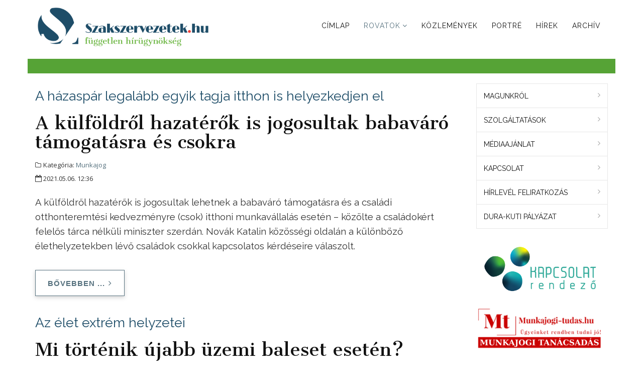

--- FILE ---
content_type: text/html; charset=utf-8
request_url: https://szakszervezetek.hu/dokumentumok/munkajog?start=530
body_size: 16134
content:

<!DOCTYPE html>

<html xmlns="http://www.w3.org/1999/xhtml" xml:lang="hu-hu" lang="hu-hu" dir="ltr" >

<head>

	<base href="https://szakszervezetek.hu/dokumentumok/munkajog" />
	<meta http-equiv="content-type" content="text/html; charset=utf-8" />
	<meta name="keywords" content="munkatörvénykönyve, kollektívszerződés, viszony, érdekegyeztetés, érdekvédelem, érdekképviselet, oét, szociálispartner, tripartit, szolidaritás, megegyezés, liga, munkástanácsok, autonom, szövetsége, aszsz, kasz, vdsz, munkabeszüntetés, munkaharc, munkalassítás, elvonás, leépítés, elbocsátás, illetmény, javadalmak, javadalom" />
	<meta name="generator" content="Joomla! - Open Source Content Management" />
	<title>Munkajog</title>
	<link href="/dokumentumok/munkajog?format=feed&amp;type=rss" rel="alternate" type="application/rss+xml" title="RSS 2.0" />
	<link href="/dokumentumok/munkajog?format=feed&amp;type=atom" rel="alternate" type="application/atom+xml" title="Atom 1.0" />
	<link href="/media/jui/css/bootstrap.min.css" rel="stylesheet" type="text/css" />
	<link href="/media/jui/css/bootstrap-responsive.css" rel="stylesheet" type="text/css" />
	<link href="/templates/favourite/bootstrap/favth-bootstrap.css" rel="stylesheet" type="text/css" />
	<link href="/custom/custom.css" rel="stylesheet" type="text/css" />
	<link href="/modules/mod_cookiesaccept/screen.css" rel="stylesheet" type="text/css" />
	<link href="/modules/mod_favsocial/theme/css/favsocial.css" rel="stylesheet" type="text/css" />
	<link href="/modules/mod_favsocial/theme/icons/FontAwesome/css/font-awesome.css" rel="stylesheet" type="text/css" />
	<script src="/media/jui/js/jquery.min.js?685b996424e96ec2894ddd585e444e41" type="text/javascript"></script>
	<script src="/media/jui/js/jquery-noconflict.js?685b996424e96ec2894ddd585e444e41" type="text/javascript"></script>
	<script src="/media/jui/js/jquery-migrate.min.js?685b996424e96ec2894ddd585e444e41" type="text/javascript"></script>
	<script src="/media/system/js/caption.js?685b996424e96ec2894ddd585e444e41" type="text/javascript"></script>
	<script src="/templates/favourite/bootstrap/favth-bootstrap.js" type="text/javascript"></script>
	<!--[if lt IE 9]><script src="/media/system/js/html5fallback.js?685b996424e96ec2894ddd585e444e41" type="text/javascript"></script><![endif]-->
	<script src="/media/jui/js/bootstrap.min.js?685b996424e96ec2894ddd585e444e41" type="text/javascript"></script>
	<script type="text/javascript">
jQuery(window).on('load',  function() {
				new JCaption('img.caption');
			});
	</script>
	<meta property="og:type" content="website">
	<meta property="og:site_name" content="Szakszervezetek.hu">
	<meta property="og:locale" content="hu-HU">
	<meta property="og:title" content="Munkajog">
	<meta property="og:description" content="">
	<meta property="og:url" content="https://szakszervezetek.hu/dokumentumok/munkajog">

	<link rel="icon" type="image/png" href="/templates/favourite/favicon_32.png" sizes="32x32">

	<meta name="viewport" content="width=device-width, initial-scale=1, maximum-scale=1">

	<!-- STYLESHEETS -->
    <!-- icons -->
  	<link rel="stylesheet" href="//maxcdn.bootstrapcdn.com/font-awesome/4.7.0/css/font-awesome.min.css" type="text/css" />
    <!-- admin -->
    <link rel="stylesheet" href="/templates/favourite/admin/admin.css" type="text/css" />
    <!-- cms -->
    <link rel="stylesheet" href="/templates/favourite/css/cms.css" type="text/css" />
    <!-- theme -->
    <link rel="stylesheet" href="/templates/favourite/css/theme.css" type="text/css" />
    <!-- style -->
    <link rel="stylesheet" href="/templates/favourite/css/style.css" type="text/css" />
    <!-- styles -->
    <link rel="stylesheet" href="/templates/favourite/css/styles/style1.css" type="text/css" />
    <!-- custom -->
    <link rel="stylesheet" href="/templates/favourite/css/custom.css" type="text/css" />

  <!-- GOOGLE FONT -->
    <!-- navigation -->
    <link href='//fonts.googleapis.com/css?family=Raleway:400&subset=latin-ext' rel='stylesheet' type='text/css' />
    <!-- titles -->
        <!-- text logo -->
    <link href='//fonts.googleapis.com/css?family=Open+Sans:400&subset=latin-ext' rel='stylesheet' type='text/css' />
    <!-- default -->
    
  <!-- PARAMETERS -->
  

<style type="text/css">

  .favnav ul.nav > li > a,
  .favnav ul.nav > li > .nav-header,
  .favnav ul.nav ul.nav-child a,
  .favnav ul.nav ul.nav-child .nav-header,
  ul.menufavth-horizontal li a,
  ul.menufavth-horizontal li .nav-header {
    text-transform: uppercase;
  }
  .favnav ul.nav > li > a,
  .favnav ul.nav > li > .nav-header,
  .favnav ul.nav ul.nav-child a,
  .favnav ul.nav ul.nav-child .nav-header,
  ul.menufavth-horizontal li a,
  ul.menufavth-horizontal li .nav-header {
    font-family: 'Raleway', sans-serif;
  }
  .favnav ul.nav > li > a,
  .favnav ul.nav > li > .nav-header,
  .favnav ul.nav ul.nav-child a,
  .favnav ul.nav ul.nav-child .nav-header,
  ul.menufavth-horizontal li a,
  ul.menufavth-horizontal li .nav-header {
    font-weight: 400;
  }
  .favnav ul.nav > li > a,
  .favnav ul.nav > li > .nav-header,
  .favnav ul.nav ul.nav-child a,
  .favnav ul.nav ul.nav-child .nav-header,
  ul.menufavth-horizontal li a,
  ul.menufavth-horizontal li .nav-header {
    font-style: normal;
  }
  .fav-container h3:first-of-type,
  .fav-container .page-header h2,
  .fav-container h2.item-title,
  .fav-container .hikashop_product_page h1 {
    text-align: left;
  }
  .fav-container h3:first-of-type,
  .fav-container .page-header h2,
  .fav-container h2.item-title,
  .fav-container .hikashop_product_page h1 {
    text-transform: none;
  }
  .fav-container h1,
  .fav-container h2,
  .fav-container h3,
  .fav-container h4,
  .fav-container h5,
  .fav-container h6,
  .fav-container legend {
    font-family: 'Raleway', sans-serif;
  }
  .fav-container h1,
  .fav-container h2,
  .fav-container h3,
  .fav-container h4,
  .fav-container h5,
  .fav-container h6,
  .fav-container legend {
    font-weight: 400;
  }
  .fav-container h1,
  .fav-container h2,
  .fav-container h3,
  .fav-container h4,
  .fav-container h5,
  .fav-container h6,
  .fav-container legend {
    font-style: normal;
  }
  #fav-offlinewrap {
    background-repeat: no-repeat; background-attachment: fixed; -webkit-background-size: cover; -moz-background-size: cover; -o-background-size: cover; background-size: cover;;
  }
  body {
    background-repeat: repeat-x; background-attachment: initial; -webkit-background-size: auto; -moz-background-size: auto; -o-background-size: auto; background-size: auto;;
  }
  #fav-topbarwrap.fav-module-block-clear {
    background-repeat: repeat; background-attachment: initial; -webkit-background-size: auto; -moz-background-size: auto; -o-background-size: auto; background-size: auto;;
  }
  #fav-slidewrap.fav-module-block-clear {
    background-repeat: repeat; background-attachment: initial; -webkit-background-size: auto; -moz-background-size: auto; -o-background-size: auto; background-size: auto;;
  }
  #fav-introwrap.fav-module-block-clear {
    background-repeat: repeat; background-attachment: initial; -webkit-background-size: auto; -moz-background-size: auto; -o-background-size: auto; background-size: auto;;
  }
  #fav-breadcrumbswrap.fav-module-block-clear {
    background-repeat: repeat; background-attachment: initial; -webkit-background-size: auto; -moz-background-size: auto; -o-background-size: auto; background-size: auto;;
  }
  #fav-leadwrap.fav-module-block-clear {
    background-repeat: repeat; background-attachment: initial; -webkit-background-size: auto; -moz-background-size: auto; -o-background-size: auto; background-size: auto;;
  }
  #fav-promowrap.fav-module-block-clear {
    background-repeat: repeat; background-attachment: initial; -webkit-background-size: auto; -moz-background-size: auto; -o-background-size: auto; background-size: auto;;
  }
  #fav-primewrap.fav-module-block-clear {
    background-repeat: repeat; background-attachment: initial; -webkit-background-size: auto; -moz-background-size: auto; -o-background-size: auto; background-size: auto;;
  }
  #fav-showcasewrap.fav-module-block-clear {
    background-repeat: repeat; background-attachment: initial; -webkit-background-size: auto; -moz-background-size: auto; -o-background-size: auto; background-size: auto;;
  }
  #fav-featurewrap.fav-module-block-clear {
    background-repeat: repeat; background-attachment: initial; -webkit-background-size: auto; -moz-background-size: auto; -o-background-size: auto; background-size: auto;;
  }
  #fav-focuswrap.fav-module-block-clear {
    background-repeat: repeat; background-attachment: initial; -webkit-background-size: auto; -moz-background-size: auto; -o-background-size: auto; background-size: auto;;
  }
  #fav-portfoliowrap.fav-module-block-clear {
    background-repeat: repeat; background-attachment: initial; -webkit-background-size: auto; -moz-background-size: auto; -o-background-size: auto; background-size: auto;;
  }
  #fav-screenwrap.fav-module-block-clear {
    background-repeat: repeat; background-attachment: initial; -webkit-background-size: auto; -moz-background-size: auto; -o-background-size: auto; background-size: auto;;
  }
  #fav-topwrap.fav-module-block-clear {
    background-repeat: repeat; background-attachment: initial; -webkit-background-size: auto; -moz-background-size: auto; -o-background-size: auto; background-size: auto;;
  }
  #fav-maintopwrap.fav-module-block-clear {
    background-repeat: repeat; background-attachment: initial; -webkit-background-size: auto; -moz-background-size: auto; -o-background-size: auto; background-size: auto;;
  }
  #fav-maintopwrap.fav-module-block-color {
    background-color: #88AA00;
  }
  #fav-mainbottomwrap.fav-module-block-clear {
    background-repeat: repeat; background-attachment: initial; -webkit-background-size: auto; -moz-background-size: auto; -o-background-size: auto; background-size: auto;;
  }
  #fav-bottomwrap.fav-module-block-clear {
    background-repeat: repeat; background-attachment: initial; -webkit-background-size: auto; -moz-background-size: auto; -o-background-size: auto; background-size: auto;;
  }
  #fav-notewrap.fav-module-block-clear {
    background-repeat: repeat; background-attachment: initial; -webkit-background-size: auto; -moz-background-size: auto; -o-background-size: auto; background-size: auto;;
  }
  #fav-basewrap.fav-module-block-clear {
    background-repeat: repeat; background-attachment: initial; -webkit-background-size: auto; -moz-background-size: auto; -o-background-size: auto; background-size: auto;;
  }
  #fav-blockwrap.fav-module-block-clear {
    background-repeat: repeat; background-attachment: initial; -webkit-background-size: auto; -moz-background-size: auto; -o-background-size: auto; background-size: auto;;
  }
  #fav-userwrap.fav-module-block-clear {
    background-repeat: repeat; background-attachment: initial; -webkit-background-size: auto; -moz-background-size: auto; -o-background-size: auto; background-size: auto;;
  }
  #fav-userwrap.fav-module-block-color {
    background-color: #88AA00;
  }
  #fav-footerwrap.fav-module-block-clear {
    background-repeat: repeat; background-attachment: initial; -webkit-background-size: auto; -moz-background-size: auto; -o-background-size: auto; background-size: auto;;
  }
  #fav-footerwrap.fav-module-block-color {
    background-color: #57727F;
  }
  .fav-container a.text-logo,
  #fav-logo h1 {
    font-family: 'Open Sans', sans-serif;
  }
  .fav-container a.text-logo,
  #fav-logo h1 {
    font-weight: 400;
  }
  .fav-container a.text-logo,
  #fav-logo h1 {
    font-style: normal;
  }
  .retina-logo {
    height: 52px;
  }
  .retina-logo {
    width: 188px;
  }
  .retina-logo {
    padding: 0px;
  }
  .retina-logo {
    margin: 0px;
  }

</style>

  <!-- GOOGLE ANALYTICS TRACKING CODE -->
  <!-- Global site tag (gtag.js) - Google Analytics -->
<script async src="https://www.googletagmanager.com/gtag/js?id=UA-19576623-1"></script>
<script>
  window.dataLayer = window.dataLayer || [];
  function gtag(){dataLayer.push(arguments);}
  gtag('js', new Date());

  gtag('config', 'UA-19576623-1');
</script>


  <!-- FAVTH SCRIPTS -->
  <script src="/templates/favourite/js/favth-scripts.js"></script>

</head>

<body>

  <div id="fav-containerwrap" class="favth-clearfix">
    <div class="fav-transparent">

  	  <!-- NAVBAR -->
      <div id="fav-navbarwrap" class="favth-visible-xs">
    		<div class="favth-navbar favth-navbar-default">
          <div id="fav-navbar" class="favth-container">

    				<div class="favth-navbar-header">
              <div id="fav-logomobile" class="favth-clearfix">
                                                  <h1>
                    <a class="media-logo" href="/">
                      <img src="/images/headers/szakszervezetek-fej500.png" style="border:0;" alt="Szakszervezetek.hu" />
                    </a>
                  </h1>
                                                                              </div>

              
              <div id="fav-navbar-btn" class="favth-clearfix">
                <button type="button" class="favth-navbar-toggle favth-collapsed" data-toggle="favth-collapse" data-target=".favth-collapse" aria-expanded="false">

                  <span class="favth-sr-only">Toggle navigation</span>
                  <span class="favth-icon-bar"></span>
                  <span class="favth-icon-bar"></span>
                  <span class="favth-icon-bar"></span>
                </button>
              </div>
            </div>

  					<div class="favth-collapse favth-navbar-collapse">
  						  							<div id="fav-navbar-collapse">
                    								<div class="moduletable_menu" ><ul class="nav menunav menu nav-pills mod-list">
<li class="item-101 default"><a href="/" >Címlap</a></li><li class="item-102 active deeper parent"><a href="#" >Rovatok</a><ul class="nav-child unstyled small"><li class="item-117"><a href="/dokumentumok/kepzesek" >Képzések</a></li><li class="item-118"><a href="/dokumentumok/munkasvedelem" >Munkásvédelem</a></li><li class="item-103"><a href="/dokumentumok/mibol-elunk" >Miből élünk?</a></li><li class="item-104"><a href="/dokumentumok/akciok" class="menu-mas-szin-1">Akciók</a></li><li class="item-105 current active"><a href="/dokumentumok/munkajog" >Munkajog</a></li><li class="item-106"><a href="/dokumentumok/nemzetkozi" >Nemzetközi</a></li><li class="item-314"><a href="/dokumentumok/kozszolgalat" >Közszolgálat</a></li><li class="item-315"><a href="/dokumentumok/munkaero-piac" >Munkaerő-piac</a></li><li class="item-316"><a href="/dokumentumok/tamasz-a-jarvany-idejen" >Támasz a járvány idején</a></li></ul></li><li class="item-107"><a href="/kozlemenyek" >Közlemények</a></li><li class="item-108"><a href="/portre" >Portré</a></li><li class="item-114"><a href="/hirek" >Hírek</a></li><li class="item-109"><a href="http://archiv.szakszervezetek.hu/" target="_blank" rel="noopener noreferrer">Archív</a></li></ul>
</div>
  							</div>
  						  					</div>

    			</div>
    	  </div>
      </div>

  		<div id="fav-container" class="fav-container">

  			<!-- NOTICE -->
  			
        <!-- TOPBAR -->
        
        <!-- HEADER -->
        <div id="fav-headerwrap">
          <div class="favth-container">
            <div class="favth-row">

                <div id="fav-header" class="favth-clearfix" style="margin-top: 10px;">

                  <div id="fav-logo" class="favth-col-lg-4 favth-col-md-4 favth-col-sm-12 favth-hidden-xs">
                                                              <h1>
                        <a class="media-logo" href="/" style="text-align: center;">
                          <img src="/images/headers/szakszervezetek-fej500.png" style="border:0;" alt="Szakszervezetek.hu" />
                        </a>
                      </h1>
                                                                                                  </div>

                                  <div id="fav-nav" class="favth-col-lg-8 favth-col-md-8 favth-col-sm-12 favth-hidden-xs">
                    <div class="favnav">
                      <div class="favth-clearfix">
                        <div class="moduletable_menu" ><ul class="nav menunav menu nav-pills mod-list">
<li class="item-101 default"><a href="/" >Címlap</a></li><li class="item-102 active deeper parent"><a href="#" >Rovatok</a><ul class="nav-child unstyled small"><li class="item-117"><a href="/dokumentumok/kepzesek" >Képzések</a></li><li class="item-118"><a href="/dokumentumok/munkasvedelem" >Munkásvédelem</a></li><li class="item-103"><a href="/dokumentumok/mibol-elunk" >Miből élünk?</a></li><li class="item-104"><a href="/dokumentumok/akciok" class="menu-mas-szin-1">Akciók</a></li><li class="item-105 current active"><a href="/dokumentumok/munkajog" >Munkajog</a></li><li class="item-106"><a href="/dokumentumok/nemzetkozi" >Nemzetközi</a></li><li class="item-314"><a href="/dokumentumok/kozszolgalat" >Közszolgálat</a></li><li class="item-315"><a href="/dokumentumok/munkaero-piac" >Munkaerő-piac</a></li><li class="item-316"><a href="/dokumentumok/tamasz-a-jarvany-idejen" >Támasz a járvány idején</a></li></ul></li><li class="item-107"><a href="/kozlemenyek" >Közlemények</a></li><li class="item-108"><a href="/portre" >Portré</a></li><li class="item-114"><a href="/hirek" >Hírek</a></li><li class="item-109"><a href="http://archiv.szakszervezetek.hu/" target="_blank" rel="noopener noreferrer">Archív</a></li></ul>
</div>
                      </div>
                    </div>
                  </div>
                
                  <div class="favth-col-xs-12 favth-visible-sm-block" style="border-bottom: 41px solid #56A336;"></div>
                  <div class="favth-col-xs-12 favth-visible-md-block" style="border-bottom: 23px solid #56A336;"></div>
                  <div class="favth-col-xs-12 favth-visible-lg-block" style="border-bottom: 29px solid #56A336; margin-top: 2rem;"></div>
                  <div class="favth-col-xs-12" style="margin-bottom: 2rem;"></div>

                </div>

            </div>
          </div>
        </div>

        <!-- SLIDE -->
        
  			<!-- INTRO -->
        
        
        <!-- LEAD -->
        
  			<!-- PROMO -->
        
        <!-- PRIME -->
        
  			<!-- SHOWCASE -->
        
        <!-- FEATURE -->
        
        <!-- FOCUS -->
        
        <!-- PORTFOLIO -->
        
        <!-- SCREEN -->
        
  			<!-- TOP -->
        
  			<!-- MAINTOP -->
  			
  			<!-- MAIN -->
        <div id="fav-mainwrap">
          <div class="favth-container">
            <div class="favth-row">

  						<div id="fav-main" class="favth-clearfix">

  							  								<div id="fav-maincontent" class="favth-col-lg-9 favth-col-md-8 favth-col-sm-8 favth-col-xs-12">
  									<div id="system-message-container">
	</div>

  									<div class="blog" itemscope itemtype="https://schema.org/Blog">
	
		
	
	
	
		
	
																	<div class="items-row cols-1 row-0 row-fluid clearfix">
						<div class="span12">
				<div class="item column-1"
					itemprop="blogPost" itemscope itemtype="https://schema.org/BlogPosting">
					
	<div class="page-header">
					<h4>A házaspár legalább egyik tagja itthon is helyezkedjen el</h4>
			<h2 itemprop="name">
									<a href="/dokumentumok/munkajog/26471-a-kulfoldrol-hazaterok-is-jogosultak-babavaro-tamogatasra-es-csokra" itemprop="url">
						A külföldről hazatérők is jogosultak babaváró támogatásra és csokra					</a>
							</h2>
		
		
		
			</div>



			<dl class="article-info muted">

		
			<dt class="article-info-term">
							</dt>

			
			
										<dd class="category-name">
																		Kategória: <a href="/dokumentumok/munkajog" itemprop="genre">Munkajog</a>							</dd>			
			
										<dd class="published">
				<span class="icon-calendar" aria-hidden="true"></span>
				<time datetime="2021-05-06T12:36:31+02:00" itemprop="datePublished">
					2021.05.06. 12:36				</time>
			</dd>			
		
					
			
						</dl>




<p>A külföldről hazatérők is jogosultak lehetnek a babaváró támogatásra és a családi otthonteremtési kedvezményre (csok) itthoni munkavállalás esetén – közölte a családokért felelős tárca nélküli miniszter szerdán. Novák Katalin közösségi oldalán a különböző élethelyzetekben lévő családok csokkal kapcsolatos kérdéseire válaszolt.</p>



	
<p class="readmore">
			<a class="btn" href="/dokumentumok/munkajog/26471-a-kulfoldrol-hazaterok-is-jogosultak-babavaro-tamogatasra-es-csokra" itemprop="url" aria-label="Bővebben:  A külföldről hazatérők is jogosultak babaváró támogatásra és csokra">
			<span class="icon-chevron-right" aria-hidden="true"></span> 
			Bővebben ...		</a>
	</p>



				</div>
				<!-- end item -->
							</div><!-- end span -->
							</div><!-- end row -->
																			<div class="items-row cols-1 row-1 row-fluid clearfix">
						<div class="span12">
				<div class="item column-1"
					itemprop="blogPost" itemscope itemtype="https://schema.org/BlogPosting">
					
	<div class="page-header">
					<h4>Az élet extrém helyzetei</h4>
			<h2 itemprop="name">
									<a href="/dokumentumok/munkajog/26470-mi-tortenik-ujabb-uzemi-baleset-eseten" itemprop="url">
						Mi történik újabb üzemi baleset esetén?					</a>
							</h2>
		
		
		
			</div>



			<dl class="article-info muted">

		
			<dt class="article-info-term">
							</dt>

			
			
										<dd class="category-name">
																		Kategória: <a href="/dokumentumok/munkajog" itemprop="genre">Munkajog</a>							</dd>			
			
										<dd class="published">
				<span class="icon-calendar" aria-hidden="true"></span>
				<time datetime="2021-05-06T10:25:21+02:00" itemprop="datePublished">
					2021.05.06. 10:25				</time>
			</dd>			
		
					
			
						</dl>




<p>Az üzemi baleset esetén igénybe vehető különlegesen kedvezményes baleseti ellátások az élet extrém helyzeteit is figyelembe veszik – <a href="https://ado.hu/tb-nyugdij/mi-tortenik-ujabb-uzemi-baleset-eseten/">írja az ado.hu</a>.</p>



	
<p class="readmore">
			<a class="btn" href="/dokumentumok/munkajog/26470-mi-tortenik-ujabb-uzemi-baleset-eseten" itemprop="url" aria-label="Bővebben:  Mi történik újabb üzemi baleset esetén?">
			<span class="icon-chevron-right" aria-hidden="true"></span> 
			Bővebben ...		</a>
	</p>



				</div>
				<!-- end item -->
							</div><!-- end span -->
							</div><!-- end row -->
																			<div class="items-row cols-1 row-2 row-fluid clearfix">
						<div class="span12">
				<div class="item column-1"
					itemprop="blogPost" itemscope itemtype="https://schema.org/BlogPosting">
					
	<div class="page-header">
					<h4>Rendkívüli lemondás</h4>
			<h2 itemprop="name">
									<a href="/dokumentumok/munkajog/26453-milliokat-kovetel-a-klebelsberg-kozpont-egy-tanitonotol-aki-a-fertozestol-tartva-felmondott" itemprop="url">
						Milliókat követel a Klebelsberg Központ egy tanítónőtől, aki a fertőzéstől tartva felmondott					</a>
							</h2>
		
		
		
			</div>



			<dl class="article-info muted">

		
			<dt class="article-info-term">
							</dt>

			
			
										<dd class="category-name">
																		Kategória: <a href="/dokumentumok/munkajog" itemprop="genre">Munkajog</a>							</dd>			
			
										<dd class="published">
				<span class="icon-calendar" aria-hidden="true"></span>
				<time datetime="2021-05-05T11:22:59+02:00" itemprop="datePublished">
					2021.05.05. 11:22				</time>
			</dd>			
		
					
			
						</dl>




<p>Saját és fokozottan veszélyeztetett férje egészségi állapotát féltve, az iskolai biztonsági intézkedéseket elégtelennek látva, rendkívüli lemondással távozott novemberben egy pedagógus egy általános iskolából. Távozási módjának jogszerűségét azonban vitatja a fenntartó.</p>



	
<p class="readmore">
			<a class="btn" href="/dokumentumok/munkajog/26453-milliokat-kovetel-a-klebelsberg-kozpont-egy-tanitonotol-aki-a-fertozestol-tartva-felmondott" itemprop="url" aria-label="Bővebben:  Milliókat követel a Klebelsberg Központ egy tanítónőtől, aki a fertőzéstől tartva felmondott">
			<span class="icon-chevron-right" aria-hidden="true"></span> 
			Bővebben ...		</a>
	</p>



				</div>
				<!-- end item -->
							</div><!-- end span -->
							</div><!-- end row -->
																			<div class="items-row cols-1 row-3 row-fluid clearfix">
						<div class="span12">
				<div class="item column-1"
					itemprop="blogPost" itemscope itemtype="https://schema.org/BlogPosting">
					
	<div class="page-header">
					<h4>Mindegy, hogy a magánhasználat engedélyezve van-e vagy sem</h4>
			<h2 itemprop="name">
									<a href="/dokumentumok/munkajog/26441-nem-lehet-csak-ugy-belenezni-az-alkalmazott-levelezesebe" itemprop="url">
						Nem lehet csak úgy belenézni az alkalmazott levelezésébe					</a>
							</h2>
		
		
		
			</div>



			<dl class="article-info muted">

		
			<dt class="article-info-term">
							</dt>

			
			
										<dd class="category-name">
																		Kategória: <a href="/dokumentumok/munkajog" itemprop="genre">Munkajog</a>							</dd>			
			
										<dd class="published">
				<span class="icon-calendar" aria-hidden="true"></span>
				<time datetime="2021-05-04T12:46:06+02:00" itemprop="datePublished">
					2021.05.04. 12:46				</time>
			</dd>			
		
					
			
						</dl>




<p>Roppant érzékeny területen jár az a vállalat, amely arra kíváncsi miről is levelezik munkavállalója, s ezt ellenőrzi. Az alkalmazott fiókjának revíziója ugyanis nagy körültekintést igényel. Ez különösen abban az esetben igaz, ha engedélyezett számukra a magánhasználat. A munkáltató nem ellenőrizheti a privát leveleket, ha ezt mégis megteszi, majd ezek tartalma alapján jogellenesen szünteti meg a munkavállaló jogviszonyát, akkor ezért kártérítést, a személyiségi jogok megsértése miatt pedig sérelemdíjat is követelhet a munkavállaló – hívja fel a figyelmet act Bán és Karika Ügyvédi Társulás Adó Online-hoz eljuttatott közleménye.</p>



	
<p class="readmore">
			<a class="btn" href="/dokumentumok/munkajog/26441-nem-lehet-csak-ugy-belenezni-az-alkalmazott-levelezesebe" itemprop="url" aria-label="Bővebben:  Nem lehet csak úgy belenézni az alkalmazott levelezésébe">
			<span class="icon-chevron-right" aria-hidden="true"></span> 
			Bővebben ...		</a>
	</p>



				</div>
				<!-- end item -->
							</div><!-- end span -->
							</div><!-- end row -->
																			<div class="items-row cols-1 row-4 row-fluid clearfix">
						<div class="span12">
				<div class="item column-1"
					itemprop="blogPost" itemscope itemtype="https://schema.org/BlogPosting">
					
	<div class="page-header">
					<h4>A nyugdíjkorhatár betöltésekor nem szükséges azonnal igénybe venni a nyugdíjat</h4>
			<h2 itemprop="name">
									<a href="/dokumentumok/munkajog/26440-kerheto-e-a-nyugdijrogzites-es-nyugdijnoveles-a-nok-40-eseteben" itemprop="url">
						Kérhető-e a nyugdíjrögzítés és nyugdíjnövelés a „nők 40” esetében?					</a>
							</h2>
		
		
		
			</div>



			<dl class="article-info muted">

		
			<dt class="article-info-term">
							</dt>

			
			
										<dd class="category-name">
																		Kategória: <a href="/dokumentumok/munkajog" itemprop="genre">Munkajog</a>							</dd>			
			
										<dd class="published">
				<span class="icon-calendar" aria-hidden="true"></span>
				<time datetime="2021-05-04T10:21:49+02:00" itemprop="datePublished">
					2021.05.04. 10:21				</time>
			</dd>			
		
					
			
						</dl>




<p>A legmagasabb összegű nyugdíj elérése érdekében sokan élnek a nyugdíjrögzítés, illetve a nyugdíjnövelés lehetőségével. Vajon lehetséges-e ez a „nők 40” kedvezményes nyugdíja esetén? <a href="https://ado.hu/tb-nyugdij/kerheto-e-a-nyugdijrogzites-es-nyugdijnoveles-a-nok-40-eseteben/">Az ado.hu cikke</a>.</p>



	
<p class="readmore">
			<a class="btn" href="/dokumentumok/munkajog/26440-kerheto-e-a-nyugdijrogzites-es-nyugdijnoveles-a-nok-40-eseteben" itemprop="url" aria-label="Bővebben:  Kérhető-e a nyugdíjrögzítés és nyugdíjnövelés a „nők 40” esetében?">
			<span class="icon-chevron-right" aria-hidden="true"></span> 
			Bővebben ...		</a>
	</p>



				</div>
				<!-- end item -->
							</div><!-- end span -->
							</div><!-- end row -->
																			<div class="items-row cols-1 row-5 row-fluid clearfix">
						<div class="span12">
				<div class="item column-1"
					itemprop="blogPost" itemscope itemtype="https://schema.org/BlogPosting">
					
	<div class="page-header">
					<h4>Senkit sem lehet elbocsájtani azért, mert nem vállalja az „önkéntes” túlmunkát</h4>
			<h2 itemprop="name">
									<a href="/dokumentumok/munkajog/26438-rabszolgatorveny-a-munkajogasz-szerint-kicsi-a-jelentosege-az-ab-hatarozatnak" itemprop="url">
						Rabszolgatörvény: a munkajogász szerint kicsi a jelentősége az AB-határozatnak					</a>
							</h2>
		
		
		
			</div>



			<dl class="article-info muted">

		
			<dt class="article-info-term">
							</dt>

			
			
										<dd class="category-name">
																		Kategória: <a href="/dokumentumok/munkajog" itemprop="genre">Munkajog</a>							</dd>			
			
										<dd class="published">
				<span class="icon-calendar" aria-hidden="true"></span>
				<time datetime="2021-05-04T08:47:00+02:00" itemprop="datePublished">
					2021.05.04. 08:47				</time>
			</dd>			
		
					
			
						</dl>




<p>Ahogy arról már k<a href="https://merce.hu/2021/04/30/az-alkotmanybirosag-szerint-a-2018-as-rabszolgatorveny-tobb-pontja-is-alkotmanyellenes/">orábban beszámoltunk</a>, az Alkotmánybíróság pénteken mondta ki, hogy a 2018 telén elfogadott, dolgozói jogokat megnyomorító rabszolgatörvény, több ponton is alkotmányellenes. Ellenzéki képviselők pénteken örömmel fogadták a döntést, azonban ahogy egy munkajogász felhívta rá a figyelmet, a gyakorlatban nincs különösebb jelentősége az alkotmánybírósági határozatnak, hiszen az állásfoglalás inkább csak részletszabályozásokra fókuszált – <a href="https://merce.hu/2021/05/03/rabszolgatorveny-a-munkajogasz-szerint-kicsi-a-jelentosege-az-ab-hatarozatnak/">írja a Mérce</a>.</p>



	
<p class="readmore">
			<a class="btn" href="/dokumentumok/munkajog/26438-rabszolgatorveny-a-munkajogasz-szerint-kicsi-a-jelentosege-az-ab-hatarozatnak" itemprop="url" aria-label="Bővebben:  Rabszolgatörvény: a munkajogász szerint kicsi a jelentősége az AB-határozatnak">
			<span class="icon-chevron-right" aria-hidden="true"></span> 
			Bővebben ...		</a>
	</p>



				</div>
				<!-- end item -->
							</div><!-- end span -->
							</div><!-- end row -->
																			<div class="items-row cols-1 row-6 row-fluid clearfix">
						<div class="span12">
				<div class="item column-1"
					itemprop="blogPost" itemscope itemtype="https://schema.org/BlogPosting">
					
	<div class="page-header">
					<h4>NAV-figyelő</h4>
			<h2 itemprop="name">
									<a href="/dokumentumok/munkajog/26428-csaladi-kedvezmenyre-az-is-jogosult-lehet-aki-nem-kerte-a-csaladi-potlek-folyositasat" itemprop="url">
						Családi kedvezményre az is jogosult lehet, aki nem kérte a családi pótlék folyósítását					</a>
							</h2>
		
		
		
			</div>



			<dl class="article-info muted">

		
			<dt class="article-info-term">
							</dt>

			
			
										<dd class="category-name">
																		Kategória: <a href="/dokumentumok/munkajog" itemprop="genre">Munkajog</a>							</dd>			
			
										<dd class="published">
				<span class="icon-calendar" aria-hidden="true"></span>
				<time datetime="2021-05-03T09:43:29+02:00" itemprop="datePublished">
					2021.05.03. 09:43				</time>
			</dd>			
		
					
			
						</dl>




<p>A jogosultság alátámasztható akár a gyermek iskolalátogatási igazolásával is. Átmenetileg nem elérhető az Online számla tesztfelület. <a href="https://ado.hu/ado/nav-figyelo-17-het-csaladi-kedvezmenyre-az-is-jogosult-lehet-aki-nem-kerte-a-csaladi-potlek-folyositasat/">Az ado.hu cikke</a>.</p>



	
<p class="readmore">
			<a class="btn" href="/dokumentumok/munkajog/26428-csaladi-kedvezmenyre-az-is-jogosult-lehet-aki-nem-kerte-a-csaladi-potlek-folyositasat" itemprop="url" aria-label="Bővebben:  Családi kedvezményre az is jogosult lehet, aki nem kérte a családi pótlék folyósítását">
			<span class="icon-chevron-right" aria-hidden="true"></span> 
			Bővebben ...		</a>
	</p>



				</div>
				<!-- end item -->
							</div><!-- end span -->
							</div><!-- end row -->
																			<div class="items-row cols-1 row-7 row-fluid clearfix">
						<div class="span12">
				<div class="item column-1"
					itemprop="blogPost" itemscope itemtype="https://schema.org/BlogPosting">
					
	<div class="page-header">
					<h4>Körkép a munka világáról</h4>
			<h2 itemprop="name">
									<a href="/dokumentumok/munkajog/26418-elfogadtak-a-dolgozok-a-fidesz-alkujat" itemprop="url">
						Elfogadták a dolgozók a Fidesz alkuját					</a>
							</h2>
		
		
		
			</div>



			<dl class="article-info muted">

		
			<dt class="article-info-term">
							</dt>

			
			
										<dd class="category-name">
																		Kategória: <a href="/dokumentumok/munkajog" itemprop="genre">Munkajog</a>							</dd>			
			
										<dd class="published">
				<span class="icon-calendar" aria-hidden="true"></span>
				<time datetime="2021-05-02T11:58:24+02:00" itemprop="datePublished">
					2021.05.02. 11:58				</time>
			</dd>			
		
					
			
						</dl>




<p>Az utóbbi másfél év megváltoztatta a munka világát – derült ki a Policy Solutions felméréséből. 2020 I. félévében csökkent a foglalkoztatottság és nőtt a munkanélküliség. Körülbelül 400 ezer munkanélkülivel lett több a <a href="https://www.ksh.hu/docs/hun/xftp/idoszaki/mpf/mpf202/index.html#erteljesennttamagukatmunkanlklinektekintkszma">KSH kimutatása</a> szerint. A <a href="https://www.policysolutions.hu/userfiles/Policy_Solutions_Koronavirus_es_valsagkezeles.pdf">Policy Solutions felmérése</a> szerint viszont a hivatalos statisztikáknál nagyobb mértékű leépítések történtek: saját bevallása szerint a válaszadók tizede veszítette el a munkáját az elmúlt évben. A politikai elemző cég felmérése szerint a magyarok több mint fele (55%) tart attól, hogy a járvány miatt kevesebb lesz a fizetése, és a megkérdezettek 45%-a tart attól, hogy elveszti az állását. Tízből négyen (39%) azt válaszolták, hogy romlott az anyagi helyzetük, 59% pedig nem érzékelt változást. Alig volt olyan válaszadó, aki az anyagi helyzete javulásáról számolt be (2%).</p>



	
<p class="readmore">
			<a class="btn" href="/dokumentumok/munkajog/26418-elfogadtak-a-dolgozok-a-fidesz-alkujat" itemprop="url" aria-label="Bővebben:  Elfogadták a dolgozók a Fidesz alkuját">
			<span class="icon-chevron-right" aria-hidden="true"></span> 
			Bővebben ...		</a>
	</p>



				</div>
				<!-- end item -->
							</div><!-- end span -->
							</div><!-- end row -->
																			<div class="items-row cols-1 row-8 row-fluid clearfix">
						<div class="span12">
				<div class="item column-1"
					itemprop="blogPost" itemscope itemtype="https://schema.org/BlogPosting">
					
	<div class="page-header">
					<h4>Kordás László köszönetét fejezte ki a 2018-as tüntetőknek</h4>
			<h2 itemprop="name">
									<a href="/dokumentumok/munkajog/26419-a-rabszolgatorveny-kapcsan-tovabbi-pihenoidorol-szolo-beadvany-var-az-alkotmanybirosag-elbiralasara" itemprop="url">
						A rabszolgatörvény kapcsán további pihenőidőről szóló beadvány vár az Alkotmánybíróság elbírálására					</a>
							</h2>
		
		
		
			</div>



			<dl class="article-info muted">

		
			<dt class="article-info-term">
							</dt>

			
			
										<dd class="category-name">
																		Kategória: <a href="/dokumentumok/munkajog" itemprop="genre">Munkajog</a>							</dd>			
			
										<dd class="published">
				<span class="icon-calendar" aria-hidden="true"></span>
				<time datetime="2021-05-02T10:23:50+02:00" itemprop="datePublished">
					2021.05.02. 10:23				</time>
			</dd>			
		
					
			
						</dl>




<p>A Magyar Szakszervezeti Szövetség (MASZSZ) közleményben reagált arra a <a href="https://merce.hu/2021/04/30/az-alkotmanybirosag-szerint-a-2018-as-rabszolgatorveny-tobb-pontja-is-alkotmanyellenes/">hírre,</a> hogy az Alkotmánybíróság a rabszolgatörvényként elhíresült törvénynek több pontját is alkotmányellenesnek találta. A szakszervezet félsikernek tartja az AB döntését, mert egy további beadvány elbírálására is várnak.</p>



	
<p class="readmore">
			<a class="btn" href="/dokumentumok/munkajog/26419-a-rabszolgatorveny-kapcsan-tovabbi-pihenoidorol-szolo-beadvany-var-az-alkotmanybirosag-elbiralasara" itemprop="url" aria-label="Bővebben:  A rabszolgatörvény kapcsán további pihenőidőről szóló beadvány vár az Alkotmánybíróság elbírálására">
			<span class="icon-chevron-right" aria-hidden="true"></span> 
			Bővebben ...		</a>
	</p>



				</div>
				<!-- end item -->
							</div><!-- end span -->
							</div><!-- end row -->
																			<div class="items-row cols-1 row-9 row-fluid clearfix">
						<div class="span12">
				<div class="item column-1"
					itemprop="blogPost" itemscope itemtype="https://schema.org/BlogPosting">
					
	<div class="page-header">
					<h4>Munkajogi tanácsadó válaszol</h4>
			<h2 itemprop="name">
									<a href="/dokumentumok/munkajog/22214-ujabb-online-konzultacios-lehetoseg" itemprop="url">
						Újabb online munkajogi konzultációs lehetőség					</a>
							</h2>
		
		
		
			</div>



			<dl class="article-info muted">

		
			<dt class="article-info-term">
							</dt>

			
			
										<dd class="category-name">
																		Kategória: <a href="/dokumentumok/munkajog" itemprop="genre">Munkajog</a>							</dd>			
			
										<dd class="published">
				<span class="icon-calendar" aria-hidden="true"></span>
				<time datetime="2020-04-20T17:55:12+02:00" itemprop="datePublished">
					2020.04.20. 17:55				</time>
			</dd>			
		
					
			
						</dl>




<p>Újabb mun&shy;ka&shy;jo&shy;gi kon&shy;zul&shy;tá&shy;ci&shy;ós le&shy;he&shy;tő&shy;sé&shy;get biz&shy;to&shy;sí&shy;tunk 2020. áp&shy;ri&shy;lis 24-én, pén&shy;te&shy;ken 17.30-tól mind&shy;azok&shy;nak a <b>Mun&shy;ka Tör&shy;vény&shy;köny&shy;ve</b> sze&shy;rint fog&shy;lal&shy;koz&shy;ta&shy;tott <b>mun&shy;ka&shy;vál&shy;la&shy;ló</b> Ol&shy;va&shy;só&shy;ink&shy;nak, aki&shy;ket érin&shy;te&shy;nek az el&shy;múlt he&shy;tek&shy;ben ha&shy;tály&shy;ba lé&shy;pett jog&shy;sza&shy;bály-mó&shy;do&shy;sí&shy;tá&shy;sok. Kér&shy;dé&shy;se&shy;ik&shy;re <a href="https://munkajogi-tudas.hu/" target="_blank" rel="noopener noreferrer">Bak&shy;sai Zol&shy;tán mun&shy;ka&shy;jo&shy;gi ta&shy;nács&shy;adó</a>, a Mun&shy;ka&shy;jo&shy;gi-tu&shy;dás web&shy;ol&shy;dal tu&shy;laj&shy;do&shy;no&shy;sa vá&shy;la&shy;szol.</p>



	
<p class="readmore">
			<a class="btn" href="/dokumentumok/munkajog/22214-ujabb-online-konzultacios-lehetoseg" itemprop="url" aria-label="Bővebben:  Újabb online munkajogi konzultációs lehetőség">
			<span class="icon-chevron-right" aria-hidden="true"></span> 
			Bővebben ...		</a>
	</p>



				</div>
				<!-- end item -->
							</div><!-- end span -->
							</div><!-- end row -->
						
			<div class="items-more">
			
<ol class="nav nav-tabs nav-stacked">
			<li>
			<a href="/dokumentumok/munkajog/22118-online-konzultacios-lehetoseg-penteken">
				Munkajogi konzultációs lehetőség pénteken</a>
		</li>
			<li>
			<a href="/dokumentumok/munkajog/21963-munkajogi-tanacsado-valaszol">
				Munkajogi tanácsadó válaszol</a>
		</li>
			<li>
			<a href="/dokumentumok/munkajog/1337-igy-allapitjak-meg-a-rokkantsagi-ellatast-2">
				Így állapítják meg a rokkantsági ellátást</a>
		</li>
			<li>
			<a href="/dokumentumok/munkajog/1312-a-szabadsag-kiadasanak-szabalyai-2">
				A szabadság kiadásának szabályai</a>
		</li>
			<li>
			<a href="/dokumentumok/munkajog/1315-mikor-jar-potlek-rendkivuli-munkavegzesert-2">
				Mikor jár pótlék rendkívüli munkavégzésért?</a>
		</li>
			<li>
			<a href="/dokumentumok/munkajog/1316-az-utasitas-megtagadasanak-kovetkezmenyei-2">
				Az utasítás megtagadásának következményei</a>
		</li>
			<li>
			<a href="/dokumentumok/munkajog/1271-kinek-jo-a-hatarozott-ideju-munkaviszony-2">
				Kinek jó a határozott idejű munkaviszony</a>
		</li>
			<li>
			<a href="/dokumentumok/munkajog/1272-mit-kell-szamitasba-venni-a-vegkielegitesnel-2">
				Mit kell számításba venni a végkielégítésnél?</a>
		</li>
			<li>
			<a href="/dokumentumok/munkajog/1248-felmondas-tovabbra-is-nehez-az-alkalmatlansag-bizonyitasa-2">
				Felmondás: továbbra is nehéz az alkalmatlanság bizonyítása</a>
		</li>
			<li>
			<a href="/dokumentumok/munkajog/1249-munkaidonek-minosul-e-az-utazasi-ido-2">
				Munkaidőnek minősül-e az utazási idő? </a>
		</li>
	</ol>
		</div>
	
				<div class="pagination">
							<p class="counter pull-right"> 54. oldal / 63 </p>
						<ul class="pagination-list"><li><a title="Első" href="/dokumentumok/munkajog" class="pagenav">Első</a><li><li><a title="Előző" href="/dokumentumok/munkajog?start=520" class="pagenav">Előző</a><li><li><a title="49" href="/dokumentumok/munkajog?start=480" class="pagenav">...</a><li><li><a title="50" href="/dokumentumok/munkajog?start=490" class="pagenav">50</a><li><li><a title="51" href="/dokumentumok/munkajog?start=500" class="pagenav">51</a><li><li><a title="52" href="/dokumentumok/munkajog?start=510" class="pagenav">52</a><li><li><a title="53" href="/dokumentumok/munkajog?start=520" class="pagenav">53</a><li><li class="active"><a>54</a></li><li><a title="55" href="/dokumentumok/munkajog?start=540" class="pagenav">...</a><li><li><a title="56" href="/dokumentumok/munkajog?start=550" class="pagenav">56</a><li><li><a title="57" href="/dokumentumok/munkajog?start=560" class="pagenav">57</a><li><li><a title="58" href="/dokumentumok/munkajog?start=570" class="pagenav">58</a><li><li><a title="Tovább" href="/dokumentumok/munkajog?start=540" class="pagenav">Tovább</a><li><li><a title="Utolsó" href="/dokumentumok/munkajog?start=620" class="pagenav">Utolsó</a><li></ul> </div>
	</div>

  								</div>
  								<div id="fav-sidebar2" class="favth-col-lg-3 favth-col-md-4 favth-col-sm-4 favth-col-xs-12">
  										<div class="moduletable" ><ul class="nav menufavth-basic mod-list">
<li class="item-110"><a href="/magunkrol" >Magunkról</a></li><li class="item-111"><a href="/szolgaltatasok" >Szolgáltatások</a></li><li class="item-112"><a href="/mediaajanlat" >Médiaajánlat</a></li><li class="item-113"><a href="/kapcsolat" >Kapcsolat</a></li><li class="item-116"><a href="/hirlevel-feliratkozas" >Hírlevél feliratkozás</a></li><li class="item-319"><a href="/dura-laszlo-palyazat" >Dura-Kuti pályázat</a></li></ul>
</div><div class="moduletable" >

<div class="custom"  >
	<p><a href="https://kapcsolatrendezo.hu/" target="_blank" rel="noopener noreferrer"><img src="https://kapcsolatrendezo.hu/themes/kapcsolatrendezo/assets/images/logo_200.png" alt="" style="width: 100%; max-width:424px;" /></a></p></div>
</div><div class="moduletable" >

<div class="custom"  >
	<p><a href="https://munkajogi-tudas.hu/" target="_blank" rel="noopener noreferrer"><img src="/images/kepek/2019/munkajogi-tudas-banner.png" alt="" /></a></p></div>
</div><div class="moduletable" ><div class="search">
	<form action="/dokumentumok/munkajog" method="post" class="form-inline" role="search">
		<label for="mod-search-searchword111" class="element-invisible">Keresés...</label> <input name="searchword" id="mod-search-searchword111" maxlength="200"  class="inputbox search-query input-medium" type="search" placeholder="Keresés" />		<input type="hidden" name="task" value="search" />
		<input type="hidden" name="option" value="com_search" />
		<input type="hidden" name="Itemid" value="105" />
	</form>
</div>
</div><div class="moduletable" >
<div id="favsocial-14420"
    style="float: favsocial-left; width:100%;">

  <ul id="favsocial-list"
      class="favsocial-left">

    
      <li id="favsocial-icon2">
        <a href="https://www.facebook.com/szakszervezetek.hu" target="_blank"
          style="background-color: #3B5998;
                padding: 0.5em;
                -webkit-border-radius: 50%;
                -moz-border-radius: 50%;
                border-radius: 50%">

          <span class="favsocial">
            <i class="fa fa-facebook"
              style="color: #FFFFFF;
                    font-size: 21px;">
            </i>
          </span>

        </a>
      </li>

    
  </ul>

</div>
</div><div class="moduletable" >

<div class="custom"  >
	<p><a href="http://www.labourstart.org/2013/index.php?langcode=hu" target="_blank"><img src="/images/banners/labourstart-hu.png" alt="" /></a></p>
<p><a href="http://www.labourstart.org/" target="_blank"><img src="/images/banners/labourstart-org.png" alt="" /></a></p></div>
</div><div class="moduletable" >

<div class="custom"  >
	<p style="text-align: center;"><a href="https://szakszervezetiaktivista.hu/" target="_blank" rel="noopener noreferrer"><img src="/images/kepek/2019/szakszervezezeti_aktivista_logo_340x154.jpg" alt="" style="max-width: 80%;" /></a></p></div>
</div><div class="moduletable" >

<div class="custom"  >
	<p><a href="https://www.szodmsze.hu/" target="_blank" rel="noopener noreferrer"><img src="/images/kepek/2020/szodszlogo.jpg" width="100%" /></a></p></div>
</div><div class="moduletable" >

<div class="custom"  >
	<div style="text-align: center;"><strong>Társ-szerkesztőségünk:</strong></div>
<div style="text-align: center;"><strong><a href="http://bpiautosok.hu/" target="_blank" rel="noopener noreferrer">A Bp-i Autósok Közössége</a></strong></div>
<div style="text-align: center;"><a href="http://bpiautosok.hu/" target="_blank" rel="noopener noreferrer"><img src="/images/kepek/2018/bp-i_autosok.png" style="width:100%; max-width: 260px;" /></a></div></div>
</div>
  									</div>
  							
  						</div>

            </div>
  				</div>
  			</div>

  			<!-- MAINBOTTOM -->
        
  			<!-- BOTTOM -->
        
          <div id="fav-bottomwrap" class="fav-module-block-light">
            <div class="fav-transparent">
              <div class="favth-container">
                <div class="favth-row">

                  <div id="fav-bottom" class="favth-content-block favth-clearfix">

                                          
                          <div id="fav-bottom1" class="favth-col-lg-12 favth-col-md-12 favth-col-sm-12 favth-col-xs-12">

                            <div class="moduletable" >

<div class="custom"  >
	<table border="0" width="100%" cellspacing="0" cellpadding="0">
<tbody>
<tr>
<td align="center" bgcolor="#F8D3A8" width="50%"><a href="http://www.hotelbenczur.hu/" target="_blank"><img src="/images/kepek/2015/hotel_benczur280x58.png" alt="" /></a></td>
<td align="center" bgcolor="#FCE67B" width="50%"><a href="http://aeszkft.hu/" target="_blank"><img src="/images/kepek/2015/aesz185x58.png" alt="" /><br />Autonóm ÉSZT-SZEF Vagyonkezelő Kft.</a></td>
</tr>
<tr>
<td colspan="2" align="center"><p>
  
  </p>
<a href="https://hu.jooble.org/" target="_blank" rel="noopener noreferrer"><img src="/images/kepek/2018/Job-Aggregator.png" alt="" />
</td>
</tr>
</tbody>
</table></div>
</div>

                          </div>

                                                                                                                                                                                                                                                            
                  </div>

                </div>
              </div>
            </div>
          </div>

        
        <!-- NOTE -->
        
        <!-- BASE -->
        
        <!-- BLOCK -->
        
        <!-- USER -->
        
        <!-- MAP -->
        
  			<!-- FOOTER -->
        
          <div id="fav-footerwrap" class="fav-module-block-color">
            <div class="fav-transparent">
              <div class="favth-container">
                <div class="favth-row">

                  <div id="fav-footer" class="favth-content-block favth-clearfix">

                                          
                          <div id="fav-footer1" class="favth-col-lg-12 favth-col-md-12 favth-col-sm-12 favth-col-xs-12">

                            <div class="moduletable" ><!--googleoff: all-->
<div id="ca_banner" 
    style="bottom:0px;
            ">
    <h2 style="
		"></h2> 
    <p style="
				">A weboldalon cookie-kat használunk, hogy biztonságos böngészés mellett a legjobb felhasználói élményt nyújthassuk.        							<span class="infoplus info_modal" style="">További információk</span>
					        </p>
    <div class="accept" style="">Rendben</div>
</div>
<div id="ca_info" style="">
    <div class="ca_info_close" style=""></div>
        <div id="ca_info_plus" style="">
            <p style="text-align: center;">Weboldalunk bizonyos területein sütiket („cookies”) alkalmazunk. A sütik lehetővé teszik a weboldal számára, hogy felismerje, amennyiben Ön korábban azt már meglátogatta. A sütik segítenek nekünk megérteni, hogy a weboldal melyik része a legnépszerűbb, mert látni engedik, hogy látogatóink mely oldalakra lépnek be és mennyi időt töltenek ott. Ennek tanulmányozásával a weboldalt jobban tudjuk igazítani az Ön igényeihez, és még változatosabb felhasználói élményt tudunk nyújtani Önnek azáltal, hogy a sütik egyebek mellett megjegyzik a beállításokat, így nem kell azokat újra bevinnie, ha egy új oldalra lép, emlékeznek az Ön által korábban bevitt adatokra, ezért azokat nem kell újra begépelnie, elemzik a honlap használatát annak érdekében, hogy az így nyert információk felhasználásával végrehajtott fejlesztések eredményeként az a lehető legnagyobb mértékben az Ön elvárásai szerint működjön, könnyen megtalálja az Ön által keresett információt, és figyelemmel kísérik hirdetéseink hatékonyságát.</p>        </div>
</div>


<script type="text/javascript">
    jQuery(document).ready(function () { 
	
	function setCookie(c_name,value,exdays)
	{
		var exdate=new Date();
		exdate.setDate(exdate.getDate() + exdays);
		var c_value=escape(value) + ((exdays==null) ? "" : "; expires="+exdate.toUTCString()) + "; path=/";
		document.cookie=c_name + "=" + c_value;
	}
	
	function readCookie(name) {
		var nameEQ = name + "=";
		var ca = document.cookie.split(';');
		for(var i=0;i < ca.length;i++) {
			var c = ca[i];
			while (c.charAt(0)==' ') c = c.substring(1,c.length);
			if (c.indexOf(nameEQ) == 0) return c.substring(nameEQ.length,c.length);
			}
		return null;
	}
    
	var $ca_banner = jQuery('#ca_banner');
    var $ca_infoplus = jQuery('.infoplus.info_modal');
    var $ca_info = jQuery('#ca_info');
    var $ca_info_close = jQuery('.ca_info_close');
    var $ca_infoaccept = jQuery('.accept');
    
	var cookieaccept = readCookie('cookieaccept');
	if(!(cookieaccept == "yes")){
	
		$ca_banner.delay(1000).slideDown('fast'); 
        $ca_infoplus.click(function(){
            $ca_info.fadeIn("fast");
        });
        $ca_info_close.click(function(){
            $ca_info.fadeOut("slow");
        });
        $ca_infoaccept.click(function(){
			setCookie("cookieaccept","yes",365);
            jQuery.post('https://szakszervezetek.hu/dokumentumok/munkajog', 'set_cookie=1', function(){});
            $ca_banner.slideUp('slow');
            $ca_info.fadeOut("slow");
        });
       } 
    });
</script>
<!--googleon: all-->
</div><div class="moduletable" >

<div class="custom"  >
	<p style="text-align: center;">A weboldalon cookie-kat használunk, hogy biztonságos böngészés mellett a legjobb felhasználói élményt nyújthassuk. <br /><a href="https://link.dura.hu/cookie/cookie.html" target="_blank" rel="noopener noreferrer">További információk</a></p></div>
</div>

                          </div>

                                                                                                                                                                                                                                                            
                  </div>

                </div>
              </div>
            </div>
          </div>

        
  			<!-- COPYRIGHT -->
  			
          <div id="fav-copyrightwrap">
            <div class="favth-container">
              <div class="favth-row">

                  
                  
                    <div id="fav-copyright" class="favth-content-block favth-clearfix">

                                              <div id="fav-showcopyright"
                          class="favth-col-lg-3 favth-col-md-3 favth-col-sm-3 favth-col-xs-12">
                            <p>&#0169; 2026
                              <a href="https://szakszervezetek.hu" target="_blank">
                                szakszervezetek.hu                              </a>

                            </p>

                        </div>
                      
                                                <div id="fav-copyright1"
                            class="favth-col-lg-6 favth-col-md-6 favth-col-sm-6 favth-col-xs-12">

                            <div class="moduletable" >

<div class="custom"  >
	<p><span style="padding-left: 10px;">1098 Budapest, Csengettyű utca 7. II. em. 11.</span><br /><span style="padding-left: 10px;">+36 1 3384 059</span><br /><b style="padding-left: 34.8px;">Jogi tanácsadást nem vállalunk!</b><br /><a href="https://www.facebook.com/szakszervezetek.hu" target="_blank" rel="noopener noreferrer"><span style="padding-left: 16px;">Facebook</span></a><br /><span style="padding-left: 10px;">info<i class="fa fa-at" style="padding-right: 0;"></i>szakszervezetek.hu</span></p></div>
</div>

                          </div>
                      
                                              <div id="fav-copyright2"
                          class="favth-col-lg-3 favth-col-md-3 favth-col-sm-3 favth-col-xs-12">

                          <div class="moduletable" ><ul class="nav menu mod-list">
<li class="item-322"><a href="/rss/cache.xml" >RSS</a></li><li class="item-122"><a href="/moderalasi-alapelvek" >Moderálási alapelvek</a></li><li class="item-120"><a href="/adatvedelem" >Adatvédelem</a></li><li class="item-226"><a href="/hozzajarulo-nyilatkozat" >Hozzájáruló nyilatkozat hírlevélhez</a></li><li class="item-224"><a href="/impresszum" >Impresszum</a></li></ul>
</div><script>
	(function(){
		var rsslink = jQuery('head>link[type="application/rss+xml"]');
		var menulink = jQuery('.item-169>a');
		if(rsslink.length > 0){
			let link = rsslink.attr('href');

			menulink.attr('href', link);
		}else{
			menulink.remove();
		}

	})();
</script>

                        </div>
                      
                    </div>
                  
              </div>
            </div>
          </div>

        
  			<!-- DEBUG -->
        
  			<!-- BACKTOP -->
        <div id="fav-backtopwrap">
    			<div class="favth-container">
    				<div class="favth-row">
    					    						<div id="fav-backtop" class="favth-col-lg-12 favth-col-md-12 favth-col-sm-12 favth-col-xs-12">
    							<a href="#" class="btn backtop" title="Vissza az elejére">
                    <i class="fa fa-angle-up"></i>
    							</a>
    						</div>
    					    				</div>
    			</div>
        </div>

  		</div><!-- /fav-container -->

    </div><!-- /fav-overlay -->
  </div><!-- /fav-containerwrap -->

<script defer src="https://static.cloudflareinsights.com/beacon.min.js/vcd15cbe7772f49c399c6a5babf22c1241717689176015" integrity="sha512-ZpsOmlRQV6y907TI0dKBHq9Md29nnaEIPlkf84rnaERnq6zvWvPUqr2ft8M1aS28oN72PdrCzSjY4U6VaAw1EQ==" data-cf-beacon='{"version":"2024.11.0","token":"43bc4b6ba33a4c9da87340e51698c23b","r":1,"server_timing":{"name":{"cfCacheStatus":true,"cfEdge":true,"cfExtPri":true,"cfL4":true,"cfOrigin":true,"cfSpeedBrain":true},"location_startswith":null}}' crossorigin="anonymous"></script>
</body>
</html>


--- FILE ---
content_type: text/css
request_url: https://szakszervezetek.hu/templates/favourite/css/style.css
body_size: 5268
content:
/*
/   name           Favourite
/   version        4.1
/   description    Responsive and customizable Joomla!3 template
/   demo           http://demo.favthemes.com/favourite
/   author         FavThemes
/   author URL     https://www.favthemes.com
/   copyright      Copyright (C) 2012-2017 FavThemes.com. All Rights Reserved.
/   license        Licensed under GNU/GPLv3 (http://www.gnu.org/licenses/gpl-3.0.html)
*/

/*
////////////////////////////////////////////////////////////////////////////////

1. layout
  1.1. reset
  1.2. header
  1.3. logo
  1.4. navigation
  1.5. module positions
  1.6. titles
  1.7. buttons
  1.8. variations
  1.9. custom pages
  1.10. typography
  1.11. cms
  1.12. extensions

2. style
  2.1. reset
  2.2. header
  2.3. logo
  2.4. navigation
  2.5. module positions
  2.6. titles
  2.7. buttons
  2.8. variations
  2.9. custom pages
  2.10. typography
  2.11. cms
  2.12. extensions

////////////////////////////////////////////////////////////////////////////////
*/

/*//////////////////////////////////////////////////////////////////////////////

1. layout

//////////////////////////////////////////////////////////////////////////////*/

/*//////////////////////////////////////////////////////////////////////////////
///
///  1.1. reset
///
//////////////////////////////////////////////////////////////////////////////*/

/*/
///
///  fonts
///
/*/

/*  primary */
body {
  font-family: 'Open Sans', Helvetica, Arial, sans-serif; /* default font */
  font-weight: normal;
}

/* nav */
.favnav ul.nav > li > a,
.favnav ul.nav > li > .nav-header,
.favnav ul.nav ul.nav-child a,
.favnav ul.nav ul.nav-child .nav-header {
  font-family: 'Lato', Helvetica, Arial, sans-serif;
  font-weight: 700;
}

/* titles */
.fav-container h1,
.fav-container h2,
.fav-container h3,
.fav-container h4,
.fav-container h5,
/*.fav-container h6,*/
.fav-container legend {
  font-family: 'Lato', Helvetica, Arial, sans-serif;
  font-weight: 700;
}

/* buttons */
.fav-container .favth-btn,
.fav-container .btn,
.fav-container .btn-primary,
.fav-container .pager .next a,
.fav-container .pager .previous a,
.fav-container .hikabtn {
  font-family: 'Lato', Helvetica, Arial, sans-serif;
  font-weight: 700;
}

/*/
///
///  border radius
///
/*/

/* basic menu */
ul.menufavth-basic {
  border-radius: 0px;
}
ul.menufavth-basic li a,
ul.menufavth-basic li .nav-header {
  border-radius: 0px;
}

/* buttons */
.fav-container .favth-btn,
.fav-container .hikabtn,
.fav-container .btn,
.fav-container .btn-primary,
.fav-container .pager .next a,
.fav-container .pager .previous a {
  border-radius: 0;
}
.fav-container .favth-btn-large,
.fav-container .favth-btn-small,
.fav-container .favth-btn-mini,
.fav-container .btn-large,
.fav-container .btn-small,
.fav-container .btn-mini {
  border-radius: 0;
}
#fav-errorpage .btn {
  border-radius: 0;
}

/* alerts */
.favth-alert {
  border-radius: 0px;
}

/* inline labels */
span.favth-label-default,
span.favth-label-primary,
span.favth-label-success,
span.favth-label-info,
span.favth-label-warning,
span.favth-label-danger {
  border-radius: 0px;
}

/* lists */
ul.favth-list-square li:before,
ol.favth-list-square li:before {
  border-radius: 0px;
}

/* article dropdown button */
ul.dropdown-menu {
  border-radius: 0;
}

/* items more */
.items-more ol li a {
  border-radius: 0 !important;
}

/* smart search */
.input-append .add-on:last-child,
.input-append .btn:last-child,
.input-append .btn-group:last-child > .dropdown-toggle {
  border-radius: 0px;
}

/* wrapper */
#blockrandom {
  border-radius: 0px;
}

/* user profile */
div.profile {
  border-radius: 0px;
}

/* user profile edit */
div.profile-edit #member-profile fieldset {
  border-radius: 0px;
}
div.profile-edit #member-profile a.btn,
div.profile-edit #member-profile button.btn.validate {
  border-radius: 0;
}

/* edit button */
a.btn.jmodedit {
  border-radius: 0px;
}

/* highlight */
span.highlight {
  border-radius: 0px;
}

/* badge */
.badge {
  border-radius: 0px;
}

/* well */
.well {
  border-radius: 0px;
}

/* label */
.label {
  border-radius: 0;
}

/* nav tabs */
.nav-tabs.nav-stacked > li:first-child > a {
  -webkit-border-top-right-radius: 0px;
  border-top-right-radius: 0px;
  -webkit-border-top-left-radius: 0px;
  border-top-left-radius: 0px;
  -moz-border-radius-topright: 0px;
  -moz-border-radius-topleft: 0px;
}
.nav-tabs.nav-stacked > li:last-child > a {
  -webkit-border-bottom-right-radius: 0px;
  border-bottom-right-radius: 0px;
  -webkit-border-bottom-left-radius: 0px;
  border-bottom-left-radius: 0px;
  -moz-border-radius-bottomright: 0px;
  -moz-border-radius-bottomleft: 0px;
}

/*//////////////////////////////////////////////////////////////////////////////
///
///  1.2. header
///
//////////////////////////////////////////////////////////////////////////////*/

/*//////////////////////////////////////////////////////////////////////////////
///
///  1.3. logo
///
//////////////////////////////////////////////////////////////////////////////*/

.default-logo {
  margin: 34px 0px 0px;
}

/*/// mobile ///*/
@media (max-width: 767px) {

  #fav-logomobile .default-logo {
    margin: 19px 0 0 0;
  }

}

/*//////////////////////////////////////////////////////////////////////////////
///
///  1.4. navigation
///
//////////////////////////////////////////////////////////////////////////////*/

/*/
///
///  nav styles
///
/*/

/* default */
.favnav ul.nav > li > a,
.favnav ul.nav > li > .nav-header {
  margin: 0px 14px;
  padding: 34px 0px 35px;
  letter-spacing: 1px;
}
.favnav ul.nav > li.active > a,
.favnav ul.nav > li > a:hover,
.favnav ul.nav > li > a:focus,
.favnav ul.nav > li.active > .nav-header,
.favnav ul.nav > li > .nav-header:hover,
.favnav ul.nav > li > .nav-header:focus {
  border-radius: 0px;
}

@media (max-width: 1199px) {

  .favnav ul.nav > li > a,
  .favnav ul.nav > li > .nav-header {
    margin: 0px 7px;
  }

}

/*/// tablet ///*/
@media (max-width: 991px) {

  .favnav ul.nav > li > a,
  .favnav ul.nav > li > .nav-header {
    margin: 0px 10px;
  }

}

/*/
///
///  vertical menus
///
/*/

ul.menufavth-basic li a,
ul.menufavth-basic li .nav-header,
ul.menufavth-arrow li a,
ul.menufavth-arrow li .nav-header,
ul.menufavth-side li a,
ul.menufavth-side li .nav-header,
ul.menufavth-line li a,
ul.menufavth-line li .nav-header {
  text-transform: uppercase;
}

/* clear */
.fav-module-block-clear ul.menufavth-basic,
.moduletable.favth-clear ul.menufavth-basic {
  border: 1px solid #111;
  border-bottom: none;
}
.fav-module-block-clear ul.menufavth-basic li a,
.fav-module-block-clear ul.menufavth-basic li .nav-header,
.moduletable.favth-clear ul.menufavth-basic li a,
.moduletable.favth-clear ul.menufavth-basic li .nav-header {
  color: #fff;
  border-bottom: 1px solid #111;
}
.fav-module-block-clear ul.menufavth-arrow li a,
.fav-module-block-clear ul.menufavth-arrow li .nav-header,
.moduletable.favth-clear ul.menufavth-arrow li a,
.moduletable.favth-clear ul.menufavth-arrow li .nav-header {
  color: #fff;
}
.fav-module-block-clear ul.menufavth-arrow li a:before,
.fav-module-block-clear ul.menufavth-arrow li .nav-header:before,
.moduletable.favth-clear ul.menufavth-arrow li a:before,
.moduletable.favth-clear ul.menufavth-arrow li .nav-header:before {
  color: #111;
}
.fav-module-block-clear ul.menufavth-side li a,
.fav-module-block-clear ul.menufavth-side li .nav-header,
.moduletable.favth-clear ul.menufavth-side li a,
.moduletable.favth-clear ul.menufavth-side li .nav-header {
  color: #fff;
}
.fav-module-block-clear ul.menufavth-side li a,
.fav-module-block-clear ul.menufavth-side li .nav-header,
.moduletable.favth-clear ul.menufavth-side li a,
.moduletable.favth-clear ul.menufavth-side li .nav-header {
  border-left: 5px solid #111;
}
.fav-module-block-clear ul.menufavth-line li a,
.fav-module-block-clear ul.menufavth-line li .nav-header,
.moduletable.favth-clear ul.menufavth-line li a,
.moduletable.favth-clear ul.menufavth-line li .nav-header {
  color: #fff;
  border-bottom: 1px solid #fff;
}
.fav-module-block-clear ul.menufavth-line li a:before,
.fav-module-block-clear ul.menufavth-line li .nav-header:before,
.moduletable.favth-clear ul.menufavth-line li a:before,
.moduletable.favth-clear ul.menufavth-line li .nav-header:before {
  color: #111;
}

/*/
///
///  horizontal menus
///
/*/

ul.menufavth-horizontal li a,
ul.menufavth-horizontal li .nav-header {
  color: #111;
}
ul.menufavth-horizontal li a:before,
ul.menufavth-horizontal li .nav-header:before {
  font-weight: normal !important;
}

/*//////////////////////////////////////////////////////////////////////////////
///
///  1.5. module positions
///
//////////////////////////////////////////////////////////////////////////////*/

/*/
///
///  slide
///
/*/

#fav-slidewrap {
  padding-top: 21px;
  padding-bottom: 21px;
}

/*/// mobile ///*/
@media (max-width: 767px) {

  #fav-slidewrap {
    padding-top: 0px;
  }

}

/*/
///
///  promo
///
/*/


#fav-featurewrap {
  border-top: 1px solid #e7e7e7;
  border-bottom: 1px solid #e7e7e7;
}

/*/
///
///  light module positions
///
/*/

/* background */
.fav-module-block-light {
  background-color: #fff;
}

/* text */
.fav-module-block-light {
  color: #111;
}

/* titles */
.fav-module-block-light h3,
.fav-module-block-light p {
  color: #111;
}

/*//////////////////////////////////////////////////////////////////////////////
///
///  1.6. titles
///
//////////////////////////////////////////////////////////////////////////////*/

/* default */
.fav-container h1,
.fav-container h2,
.fav-container h3,
.fav-container h4,
.fav-container h5,
/*.fav-container h6*/ {
  margin-top: 20px;
  margin-bottom: 10px;
}
.fav-container h3:first-of-type,
.fav-container .page-header h2,
.fav-container h2.item-title,
.fav-container .hikashop_product_page h1 {
  margin-bottom: 14px;
}

/* subtitles */
.fav-container h4.fav-subtitle {
  font-family: inherit !important;
  color: inherit;
  margin-top: -14px;
  margin-bottom: 24px;
  font-weight: normal;
  font-size: 16px;
}

/* custom module title */
.moduletable .custom h3,
div[class^="moduletable-"] div[class^="custom-"] h3,
div[class^="moduletable-"] div[class*=" custom-"] h3,
div[class*=" moduletable-"] div[class^="custom-"] h3,
div[class*=" moduletable-"] div[class*=" custom-"] h3 {
  color: #111;
  font-size: 21px !important;
}

/*//////////////////////////////////////////////////////////////////////////////
///
///  1.7. buttons
///
//////////////////////////////////////////////////////////////////////////////*/

.fav-container .favth-btn,
.fav-container .btn,
.fav-container .btn-primary,
.fav-container .pager .next a,
.fav-container .pager .previous a,
.fav-container .hikabtn {
  display: inline-block;
  padding: 15px 24px 14px;
  margin-bottom: 10px;
  font-size: 15px;
  line-height: 1.42857143;
  text-align: center;
  white-space: nowrap;
  vertical-align: middle;
  text-transform: uppercase;
  -ms-touch-action: manipulation;
      touch-action: manipulation;
  cursor: pointer;
  -webkit-user-select: none;
     -moz-user-select: none;
      -ms-user-select: none;
          user-select: none;
  background-image: none;
  border: 1px solid transparent;
  box-shadow: 0 3px 8px 0 rgba(0,0,0,.17);
  text-shadow: none;
  border-radius: 0;
  letter-spacing: 1px;
  -webkit-transition: all 0.3s ease-out 0s;
  -moz-transition: all 0.3s ease-out 0s;
  -o-transition: all 0.3s ease-out 0s;
  transition: all 0.3s ease-out 0s;
}
.fav-container .favth-btn:hover,
.fav-container .favth-btn:focus,
.fav-container .favth-btn:active,
.fav-container .favth-btn.favth-active,
.fav-container .btn:hover,
.fav-container .btn:focus,
.fav-container .btn:active,
.fav-container .btn.active,
.fav-container .btn-primary:hover,
.fav-container .btn-primary:focus,
.fav-container .btn-primary:active,
.fav-container .btn-primary.active,
.fav-container .pager .next a:hover,
.fav-container .pager .previous a:hover,
.fav-container .pager .next a:focus,
.fav-container .pager .previous a:focus,
.fav-container .hikabtn:hover,
.fav-container .hikabtn:focus {
  color: #fff;
  background-color: #111;
  background-image: none;
  border: 1px solid transparent;
}

/* button sizes */
.fav-container .favth-btn-large,
.fav-container .favth-btn-small,
.fav-container .favth-btn-mini {
  margin-right: 10px;
  margin-bottom: 10px;
  border-radius: 0;
}
.fav-container .favth-btn-large {
  padding: 18px 24px 16px;
  font-size: 18px;
}
.fav-container .favth-btn-small {
  padding: 8px 14px;
  font-size: 14px;
}
.fav-container .favth-btn-mini {
  padding: 6px 10px 4px;
  font-size: 12px;
}

/*/
///
///  button box shadow
///
/*/

.fav-container .favth-btn:hover,
.fav-container .favth-btn:focus,
.fav-container .favth-btn:active,
.fav-container .favth-btn.favth-active,
.fav-container .btn:hover,
.fav-container .btn:focus,
.fav-container .btn:active,
.fav-container .btn.active,
.fav-container .btn-primary:hover,
.fav-container .btn-primary:focus,
.fav-container .btn-primary:active,
.fav-container .btn-primary.active,
.fav-container .pager .next a:hover,
.fav-container .pager .previous a:hover,
.fav-container .pager .next a:focus,
.fav-container .pager .previous a:focus,
.fav-container .hikabtn:hover,
.fav-container .hikabtn:focus {
  box-shadow: 0 7px 12px 0 rgba(0,0,0,.47);
}
#fav-errorpage .btn:hover,
#fav-errorpage .btn:focus,
#fav-errorpage .btn:active {
  box-shadow: 0 7px 12px 0 rgba(0,0,0,.47);
}
div.profile-edit #member-profile a.btn:hover,
div.profile-edit #member-profile button.btn.validate:hover,
div.profile-edit #member-profile a.btn:focus,
div.profile-edit #member-profile button.btn.validate:focus {
  box-shadow: 0 7px 12px 0 rgba(0,0,0,.47);
}

/*//////////////////////////////////////////////////////////////////////////////
///
///  1.8. variations
///
//////////////////////////////////////////////////////////////////////////////*/

/*//////////////////////////////////////////////////////////////////////////////
///
///  1.9. custom pages
///
//////////////////////////////////////////////////////////////////////////////*/

/* download theme */
#fav-featurewrap .moduletable.favdemo {
  padding-top: 16px;
  padding-bottom: 20px;
}
#fav-featurewrap .moduletable.favdemo p {
  margin-top: -10px;
  margin-bottom: 32px;
}

/*/
///
///  error page
///
/*/

/* article view */
.fav-container h3.fav404 {
  color: #111;
}

/*//////////////////////////////////////////////////////////////////////////////
///
///  1.10. typography
///
//////////////////////////////////////////////////////////////////////////////*/

/*//////////////////////////////////////////////////////////////////////////////
///
///  1.11. cms
///
//////////////////////////////////////////////////////////////////////////////*/

/*/
///
///  pagination
///
/*/

.fav-container .pagination ul li a,
.fav-container .pagination ul li span,
.fav-container .hikashop_products_pagination .list-footer .pagenav,
.fav-container .hikashop_subcategories_pagination .list-footer .pagenav {
  padding: 10px 18px;
}

/*//////////////////////////////////////////////////////////////////////////////
///
///  1.12. extensions
///
//////////////////////////////////////////////////////////////////////////////*/

/*//////////////////////////////////////////////////////////////////////////////
///
///  favslider
///
//////////////////////////////////////////////////////////////////////////////*/

/*/
///
///  favstyle
///
/*/

.favstyle .favslider-carousel h3[id^="favslider-caption-title"],
.favstyle .favslider-carousel h3[id*=" favslider-caption-title"] {
  text-transform: uppercase;
  letter-spacing: 1px;
  font-weight: 700;
}

/*//////////////////////////////////////////////////////////////////////////////
///
///  favglyph
///
//////////////////////////////////////////////////////////////////////////////*/

/*/
///
///  favstyle
///
/*/

.favstyle div[id^="favglyph-box"],
.favstyle div[id*=" favglyph-box"] {
  margin-top: 8px;
  margin-bottom: 24px;
}
.favstyle div[id^="favglyph-box"] i,
.favstyle div[id*=" favglyph-box"] i {
  box-shadow: 0 3px 8px 0 rgba(0,0,0,.17);
}
.favstyle div[id^="favglyph"] h2,
.favstyle div[id*=" favglyph"] h2 {
  letter-spacing: 1px;
}

/*//////////////////////////////////////////////////////////////////////////////
///
///  favpromote
///
//////////////////////////////////////////////////////////////////////////////*/

/*/
///
///  favstyle
///
/*/

.favstyle div[id^="favpromote-box"],
.favstyle div[id*=" favpromote-box"] {
  margin-top: 30px;
  margin-bottom: 60px;
  box-shadow: 0 3px 8px 0 rgba(0,0,0,.17);
  border: 0 none !important;
}
.favstyle p[id^="favpromote-text"],
.favstyle p[id*=" favpromote-text"] {
  padding: 4px 21px 10px;
}
.favstyle div[id^="favpromote-box"] h4,
.favstyle div[id*=" favpromote-box"] h4 {
  letter-spacing: 1px;
}

/*/// tablet ///*/
@media (max-width: 991px) {

  .favstyle div[id^="favpromote-box"],
  .favstyle div[id*=" favpromote-box"] {
    margin-top: 14px;
    margin-bottom: 14px;
  }

}

/*//////////////////////////////////////////////////////////////////////////////
///
///  faveffects
///
//////////////////////////////////////////////////////////////////////////////*/

/*/
///
///  favstyle
///
/*/

.favstyle div[id^="faveffects-box"],
.favstyle div[id*=" faveffects-box"] {
  margin-top: 64px;
  margin-bottom: 44px;
}
.favstyle.favth-medium div[id^="faveffects-box"],
.favstyle.favth-medium div[id*=" faveffects-box"] {
  margin-top: 24px;
  margin-bottom: 24px;
}
.favstyle div[id^="faveffects-icon"],
.favstyle div[id*=" faveffects-icon"] {
  box-shadow: 0 3px 8px 0 rgba(0,0,0,.17);
}
.favstyle p[id^="faveffects-title"],
.favstyle p[id*=" faveffects-title"] {
  margin: 38px 0 21px 0;
  text-transform: uppercase;
}
.favstyle .faveffects-effect1:hover,
.favstyle .faveffects-effect2:hover,
.favstyle .faveffects-effect3:hover,
.favstyle .faveffects-effect4:hover,
.favstyle .faveffects-effect5:hover,
.favstyle .faveffects-effect6:hover {
  background-color: #111 !important;
}
.favstyle .faveffects-effect1 i:hover,
.favstyle .faveffects-effect2 i:hover,
.favstyle .faveffects-effect3 i:hover,
.favstyle .faveffects-effect4 i:hover,
.favstyle .faveffects-effect5 i:hover,
.favstyle .faveffects-effect6 i:hover {
  color: #fff !important;
}

/*/// tablet ///*/
@media (max-width: 991px) {

  .favstyle div[id^="faveffects-box"],
  .favstyle div[id*=" faveffects-box"] {
    margin-top: 21px;
    margin-bottom: 21px;
  }
  .favstyle p[id^="faveffects-title"],
  .favstyle p[id*=" faveffects-title"] {
    margin: 30px 0 10px 0;
  }

}

/*//////////////////////////////////////////////////////////////////////////////
///
///  favsocial
///
//////////////////////////////////////////////////////////////////////////////*/

/*/
///
///  favstyle
///
/*/

.favstyle li[id^="favsocial-icon"] a,
.favstyle li[id*=" favsocial-icon"] a {
  box-shadow: 0 3px 8px 0 rgba(0,0,0,.17);
  margin-top: 8px;
  margin-bottom: 8px;
}

/*/// mobile ///*/
@media (max-width: 767px) {

  #fav-copyright {
    float: none;
    width: 100%;
    margin: 0;
  }
  .favstyle ul#favsocial-list {
    margin: 0px auto 21px;
    display: table;
    float: none;
  }

}

/*//////////////////////////////////////////////////////////////////////////////

2. style

//////////////////////////////////////////////////////////////////////////////*/

/*
////////////////////////////////////////////////////////////////////////////////

#0099ff - main color

////////////////////////////////////////////////////////////////////////////////

style 1 - #0099ff
style 2 - #FF6666
style 3 - #f06292
style 4 - #7e57c2
style 5 - #86B827
style 6 - #ffab40
style 7 - #00bcd4
style 8 - #5c6bc0
style 9 - #d81b60
style 10 - #eeb700

////////////////////////////////////////////////////////////////////////////////
*/

/*//////////////////////////////////////////////////////////////////////////////
///
///  2.1. reset
///
//////////////////////////////////////////////////////////////////////////////*/

a { color: #0099ff; }
a:hover, a:focus { color: #111; outline: none; }

/*//////////////////////////////////////////////////////////////////////////////
///
///  2.2. header
///
//////////////////////////////////////////////////////////////////////////////*/

/*/
///
///  default
///
/*/

/* links */
#fav-headerwrap .favnav li.active a,
#fav-headerwrap .favnav li a:hover,
#fav-headerwrap .favnav li a:focus,
#fav-headerwrap .favnav li.active .nav-header,
#fav-headerwrap .favnav li .nav-header:hover,
#fav-headerwrap .favnav li .nav-header:focus {
  color: #0099ff;
  background-color: transparent;
}

/* icons */
#fav-headerwrap .favnav li a[class^="fa-"]:before,
#fav-headerwrap .favnav li a[class*=" fa-"]:before,
#fav-headerwrap .favnav li .nav-header[class^="fa-"]:before,
#fav-headerwrap .favnav li .nav-header[class*=" fa-"]:before {
  color: #0099ff;
}

/* navigation arrows */
#fav-headerwrap .favnav .nav-child:before {
  border-right: 7px solid transparent;
  border-bottom: 7px solid #0099ff;
  border-left: 7px solid transparent;
  border-bottom-color: #0099ff;
  content: '';
}
#fav-headerwrap .favnav .nav-child:after {
  border-right: 6px solid transparent;
  border-bottom: 6px solid #0099ff;
  border-left: 6px solid transparent;
  content: '';
}
#fav-headerwrap .favnav .nav-child li > ul:before {
  border-bottom: 7px solid transparent;
  border-right: 7px solid #0099ff;
  border-top: 7px solid transparent;
}
#fav-headerwrap .favnav .nav-child li > ul:after {
  border-top: 6px solid transparent;
  border-right: 6px solid #0099ff;
  border-bottom: 6px solid transparent;
}

/* submenu */
#fav-headerwrap .favnav .nav-child li a,
#fav-headerwrap .favnav .nav-child li.active a,
#fav-headerwrap .favnav .nav-child li a:hover,
#fav-headerwrap .favnav .nav-child li a:focus,
#fav-headerwrap .favnav .nav-child li .nav-header,
#fav-headerwrap .favnav .nav-child li.active .nav-header,
#fav-headerwrap .favnav .nav-child li .nav-header:hover,
#fav-headerwrap .favnav .nav-child li .nav-header:focus {
  color: #111;
}
#fav-headerwrap .favnav .nav-child li.active > a,
#fav-headerwrap .favnav .nav-child li a:hover,
#fav-headerwrap .favnav .nav-child li a:focus,
#fav-headerwrap .favnav .nav-child li.active .nav-header,
#fav-headerwrap .favnav .nav-child li .nav-header:hover,
#fav-headerwrap .favnav .nav-child li .nav-header:focus {
  color: #0099ff;
}

/*//////////////////////////////////////////////////////////////////////////////
///
///  2.3. logo
///
//////////////////////////////////////////////////////////////////////////////*/

/*//////////////////////////////////////////////////////////////////////////////
///
///  2.4. navigation
///
//////////////////////////////////////////////////////////////////////////////*/

/*/
///
///  main navigation
///
/*/

.favnav ul.nav > li.active > a,
.favnav ul.nav > li > a:hover,
.favnav ul.nav > li > a:focus,
.favnav ul.nav > li.active > .nav-header,
.favnav ul.nav > li > .nav-header:hover,
.favnav ul.nav > li > .nav-header:focus {
  color: #0099ff;
}

/*/
///
///  vertical menus
///
/*/

/* basic */
ul.menufavth-basic li a:hover,
ul.menufavth-basic li a:focus,
ul.menufavth-basic li.current a,
ul.menufavth-basic li.current ul a:hover,
ul.menufavth-basic li.current ul a:focus,
ul.menufavth-basic li .nav-header:hover,
ul.menufavth-basic li .nav-header:focus,
ul.menufavth-basic li.current .nav-header,
ul.menufavth-basic li.current ul .nav-header:hover,
ul.menufavth-basic li.current ul .nav-header:focus {
  color: #fff;
  background-color: #0099ff;
}

/* arrow */
ul.menufavth-arrow li a:hover,
ul.menufavth-arrow li a:focus,
ul.menufavth-arrow li.current a,
ul.menufavth-arrow li.current ul a:hover,
ul.menufavth-arrow li.current ul a:focus,
ul.menufavth-arrow li .nav-header:hover,
ul.menufavth-arrow li .nav-header:focus,
ul.menufavth-arrow li.current .nav-header,
ul.menufavth-arrow li.current ul .nav-header:hover,
ul.menufavth-arrow li.current ul .nav-header:focus {
  color: #0099ff;
  background-color: transparent;
}
ul.menufavth-arrow li a:hover:before,
ul.menufavth-arrow li a:focus:before,
ul.menufavth-arrow li.current a:before,
ul.menufavth-arrow li.current ul a:hover:before,
ul.menufavth-arrow li.current ul a:focus:before,
ul.menufavth-arrow li .nav-header:hover:before,
ul.menufavth-arrow li .nav-header:focus:before,
ul.menufavth-arrow li.current .nav-header:before,
ul.menufavth-arrow li.current ul .nav-header:hover:before,
ul.menufavth-arrow li.current ul .nav-header:focus:before {
  color: #0099ff;
}

/* side */
ul.menufavth-side li a:hover,
ul.menufavth-side li a:focus,
ul.menufavth-side li.current a,
ul.menufavth-side li.current ul a:hover,
ul.menufavth-side li.current ul a:focus,
ul.menufavth-side li .nav-header:hover,
ul.menufavth-side li .nav-header:focus,
ul.menufavth-side li.current .nav-header,
ul.menufavth-side li.current ul .nav-header:hover,
ul.menufavth-side li.current ul .nav-header:focus {
  color: #0099ff;
  border-left: 5px solid #0099ff;
  background-color: transparent;
}

/* line */
ul.menufavth-line li a:hover,
ul.menufavth-line li a:focus,
ul.menufavth-line li.current a,
ul.menufavth-line li.current ul a:hover,
ul.menufavth-line li.current ul a:focus,
ul.menufavth-line li .nav-header:hover,
ul.menufavth-line li .nav-header:focus,
ul.menufavth-line li.current .nav-header,
ul.menufavth-line li.current ul .nav-header:hover,
ul.menufavth-line li.current ul .nav-header:focus {
  color: #111;
  border-bottom: 1px solid #0099ff;
  background-color: transparent;
}
ul.menufavth-line li a:hover:before,
ul.menufavth-line li a:focus:before,
ul.menufavth-line li.current a:before,
ul.menufavth-line li.current ul a:hover:before,
ul.menufavth-line li.current ul a:focus:before,
ul.menufavth-line li .nav-header:hover:before,
ul.menufavth-line li .nav-header:focus:before,
ul.menufavth-line li.current .nav-header:before,
ul.menufavth-line li.current ul .nav-header:hover:before,
ul.menufavth-line li.current ul .nav-header:focus:before {
  color: #0099ff;
}

/*/
///
///  horizontal menus
///
/*/

ul.menufavth-horizontal li.active a,
ul.menufavth-horizontal li a:hover,
ul.menufavth-horizontal li a:focus,
ul.menufavth-horizontal li:hover a,
ul.menufavth-horizontal li:focus a,
ul.menufavth-horizontal li.active .nav-header,
ul.menufavth-horizontal li .nav-header:hover,
ul.menufavth-horizontal li .nav-header:focus,
ul.menufavth-horizontal li:hover .nav-header,
ul.menufavth-horizontal li:focus .nav-header,
ul.menufavth-horizontal li .nav-header:hover,
ul.menufavth-horizontal li .nav-header:focus {
  color: #0099ff;
}

/* clear */
.fav-module-block-clear ul.menufavth-horizontal li.active a,
.fav-module-block-clear ul.menufavth-horizontal li a:hover,
.fav-module-block-clear ul.menufavth-horizontal li a:focus,
.fav-module-block-clear ul.menufavth-horizontal li:hover a,
.fav-module-block-clear ul.menufavth-horizontal li:focus a,
.fav-module-block-clear ul.menufavth-horizontal li.active .nav-header,
.fav-module-block-clear ul.menufavth-horizontal li .nav-header:hover,
.fav-module-block-clear ul.menufavth-horizontal li .nav-header:focus,
.fav-module-block-clear ul.menufavth-horizontal li:hover .nav-header,
.fav-module-block-clear ul.menufavth-horizontal li:focus .nav-header,
.fav-module-block-clear ul.menufavth-horizontal li .nav-header:hover,
.fav-module-block-clear ul.menufavth-horizontal li .nav-header:focus {
  color: #0099ff;
}
.moduletable.favth-clear ul.menufavth-horizontal li.active a,
.moduletable.favth-clear ul.menufavth-horizontal li a:hover,
.moduletable.favth-clear ul.menufavth-horizontal li a:focus,
.moduletable.favth-clear ul.menufavth-horizontal li:hover a,
.moduletable.favth-clear ul.menufavth-horizontal li:focus a,
.moduletable.favth-clear ul.menufavth-horizontal li.active .nav-header,
.moduletable.favth-clear ul.menufavth-horizontal li .nav-header:hover,
.moduletable.favth-clear ul.menufavth-horizontal li .nav-header:focus,
.moduletable.favth-clear ul.menufavth-horizontal li:hover .nav-header,
.moduletable.favth-clear ul.menufavth-horizontal li:focus .nav-header,
.moduletable.favth-clear ul.menufavth-horizontal li .nav-header:hover,
.moduletable.favth-clear ul.menufavth-horizontal li .nav-header:focus {
  color: #0099ff;
}
.fav-module-block-clear ul.menufavth-horizontal li.active a:before,
.fav-module-block-clear ul.menufavth-horizontal li a:hover:before,
.fav-module-block-clear ul.menufavth-horizontal li a:focus:before,
.fav-module-block-clear ul.menufavth-horizontal li:hover a:before,
.fav-module-block-clear ul.menufavth-horizontal li:focus a:before,
.fav-module-block-clear ul.menufavth-horizontal li.active .nav-header:before,
.fav-module-block-clear ul.menufavth-horizontal li .nav-header:hover:before,
.fav-module-block-clear ul.menufavth-horizontal li .nav-header:focus:before,
.fav-module-block-clear ul.menufavth-horizontal li:hover .nav-header:before,
.fav-module-block-clear ul.menufavth-horizontal li:focus .nav-header:before,
.fav-module-block-clear ul.menufavth-horizontal li .nav-header:hover:before,
.fav-module-block-clear ul.menufavth-horizontal li .nav-header:focus:before {
  color: #0099ff;
}
.moduletable.favth-clear ul.menufavth-horizontal li.active a:before,
.moduletable.favth-clear ul.menufavth-horizontal li a:hover:before,
.moduletable.favth-clear ul.menufavth-horizontal li a:focus:before,
.moduletable.favth-clear ul.menufavth-horizontal li:hover a:before,
.moduletable.favth-clear ul.menufavth-horizontal li:focus a:before,
.moduletable.favth-clear ul.menufavth-horizontal li.active .nav-header:before,
.moduletable.favth-clear ul.menufavth-horizontal li .nav-header:hover:before,
.moduletable.favth-clear ul.menufavth-horizontal li .nav-header:focus:before,
.moduletable.favth-clear ul.menufavth-horizontal li:hover .nav-header:before,
.moduletable.favth-clear ul.menufavth-horizontal li:focus .nav-header:before,
.moduletable.favth-clear ul.menufavth-horizontal li .nav-header:hover:before,
.moduletable.favth-clear ul.menufavth-horizontal li .nav-header:focus:before {
  color: #0099ff;
}

/* dark */
.fav-module-block-dark ul.menufavth-horizontal li.active a,
.fav-module-block-dark ul.menufavth-horizontal li a:hover,
.fav-module-block-dark ul.menufavth-horizontal li a:focus,
.fav-module-block-dark ul.menufavth-horizontal li:hover a,
.fav-module-block-dark ul.menufavth-horizontal li:focus a,
.fav-module-block-dark ul.menufavth-horizontal li.active .nav-header,
.fav-module-block-dark ul.menufavth-horizontal li .nav-header:hover,
.fav-module-block-dark ul.menufavth-horizontal li .nav-header:focus,
.fav-module-block-dark ul.menufavth-horizontal li:hover .nav-header,
.fav-module-block-dark ul.menufavth-horizontal li:focus .nav-header,
.fav-module-block-dark ul.menufavth-horizontal li .nav-header:hover,
.fav-module-block-dark ul.menufavth-horizontal li .nav-header:focus {
  color: #0099ff;
}
.moduletable.favth-dark ul.menufavth-horizontal li.active a,
.moduletable.favth-dark ul.menufavth-horizontal li a:hover,
.moduletable.favth-dark ul.menufavth-horizontal li a:focus,
.moduletable.favth-dark ul.menufavth-horizontal li:hover a,
.moduletable.favth-dark ul.menufavth-horizontal li:focus a,
.moduletable.favth-dark ul.menufavth-horizontal li.active .nav-header,
.moduletable.favth-dark ul.menufavth-horizontal li .nav-header:hover,
.moduletable.favth-dark ul.menufavth-horizontal li .nav-header:focus,
.moduletable.favth-dark ul.menufavth-horizontal li:hover .nav-header,
.moduletable.favth-dark ul.menufavth-horizontal li:focus .nav-header,
.moduletable.favth-dark ul.menufavth-horizontal li .nav-header:hover,
.moduletable.favth-dark ul.menufavth-horizontal li .nav-header:focus {
  color: #0099ff;
}
.fav-module-block-dark ul.menufavth-horizontal li.active a:before,
.fav-module-block-dark ul.menufavth-horizontal li a:hover:before,
.fav-module-block-dark ul.menufavth-horizontal li a:focus:before,
.fav-module-block-dark ul.menufavth-horizontal li:hover a:before,
.fav-module-block-dark ul.menufavth-horizontal li:focus a:before,
.fav-module-block-dark ul.menufavth-horizontal li.active .nav-header:before,
.fav-module-block-dark ul.menufavth-horizontal li .nav-header:hover:before,
.fav-module-block-dark ul.menufavth-horizontal li .nav-header:focus:before,
.fav-module-block-dark ul.menufavth-horizontal li:hover .nav-header:before,
.fav-module-block-dark ul.menufavth-horizontal li:focus .nav-header:before,
.fav-module-block-dark ul.menufavth-horizontal li .nav-header:hover:before,
.fav-module-block-dark ul.menufavth-horizontal li .nav-header:focus:before {
  color: #0099ff;
}
.moduletable.favth-dark ul.menufavth-horizontal li.active a:before,
.moduletable.favth-dark ul.menufavth-horizontal li a:hover:before,
.moduletable.favth-dark ul.menufavth-horizontal li a:focus:before,
.moduletable.favth-dark ul.menufavth-horizontal li:hover a:before,
.moduletable.favth-dark ul.menufavth-horizontal li:focus a:before,
.moduletable.favth-dark ul.menufavth-horizontal li.active .nav-header:before,
.moduletable.favth-dark ul.menufavth-horizontal li .nav-header:hover:before,
.moduletable.favth-dark ul.menufavth-horizontal li .nav-header:focus:before,
.moduletable.favth-dark ul.menufavth-horizontal li:hover .nav-header:before,
.moduletable.favth-dark ul.menufavth-horizontal li:focus .nav-header:before,
.moduletable.favth-dark ul.menufavth-horizontal li .nav-header:hover:before,
.moduletable.favth-dark ul.menufavth-horizontal li .nav-header:focus:before {
  color: #0099ff;
}

/*//////////////////////////////////////////////////////////////////////////////
///
///  2.5. module positions
///
//////////////////////////////////////////////////////////////////////////////*/

/*//////////////////////////////////////////////////////////////////////////////
///
///  module positions blocks
///
//////////////////////////////////////////////////////////////////////////////*/

/*/
///
///  clear/image module positions
///
/*/

/* links */
.fav-module-block-clear a {
  color: #0099ff;
}
.fav-module-block-clear a:hover,
.fav-module-block-clear a:focus {
  color: #fff;
}

/*/
///
///  dark module positions
///
/*/

/* links */
.fav-module-block-dark a {
  color: #0099ff;
}
.fav-module-block-dark a:hover,
.fav-module-block-dark a:focus {
  color: #fff;
}

/*/
///
///  color module positions
///
/*/

/* background */
.fav-module-block-color {
  background-color: #0099ff;
}

/*/
///
///  backtop
///
/*/

#fav-backtop .btn:hover,
#fav-backtop .btn:focus {
  background-color: #0099ff;
}

/*//////////////////////////////////////////////////////////////////////////////
///
///  2.6. titles
///
//////////////////////////////////////////////////////////////////////////////*/

.fav-container h1 a:hover,
.fav-container h2 a:hover,
.fav-container h3 a:hover,
.fav-container h4 a:hover,
.fav-container h5 a:hover,
.fav-container h6 a:hover {
  color: #0099ff;
  text-decoration: none;
}

/* title icons */
.fav-container h3:first-of-type [class^="fa fa-"],
.fav-container h3:first-of-type [class*=" fa fa-"] {
  background-color: #0099ff;
  color: #fff;
}

/*//////////////////////////////////////////////////////////////////////////////
///
///  2.7. buttons
///
//////////////////////////////////////////////////////////////////////////////*/

.fav-container .favth-btn,
.fav-container .btn,
.fav-container .btn-primary,
.fav-container .pager .next a,
.fav-container .pager .previous a,
.fav-container .hikabtn {
  color: #fff;
  background-color: #0099ff;
}
.fav-container .favth-btn:hover,
.fav-container .favth-btn:focus,
.favth-btn:active,
.favth-btn.favth-active,
.fav-container .btn:hover,
.fav-container .btn:focus,
.fav-container .btn:active,
.fav-container .btn.active,
.fav-container .btn-primary:hover,
.fav-container .btn-primary:focus,
.fav-container .btn-primary:active,
.fav-container .btn-primary.active,
.fav-container .pager .next a:hover,
.fav-container .pager .previous a:hover,
.fav-container .pager .next a:focus,
.fav-container .pager .previous a:focus,
.fav-container .hikabtn:hover,
.fav-container .hikabtn:focus {
  color: #fff;
  background-color: #111;
}

/* pagination */
.fav-container .pagination ul li span {/* active navigation item */
  cursor: default;
  background-color: #0099ff;
  color: #fff;
  border: 1px solid #0099ff;
}
.fav-container .pagination ul li a:hover,
.fav-container .pagination ul li a:focus,
.fav-container .pagination ul li.pagination-start a:hover,
.fav-container .pagination ul li.pagination-prev a:hover,
.fav-container .pagination ul li.pagination-next a:hover,
.fav-container .pagination ul li.pagination-end a:hover,
.fav-container .pagination ul li.pagination-start a:focus,
.fav-container .pagination ul li.pagination-prev a:focus,
.fav-container .pagination ul li.pagination-next a:focus,
.fav-container .pagination ul li.pagination-end a:focus {
  background-color: #0099ff;
  color: #fff;
  border: 1px solid #0099ff;
}
.fav-container .hikashop_products_pagination .list-footer span.pagenav,
.fav-container .hikashop_subcategories_pagination .list-footer span.pagenav {/* active navigation item */
  cursor: default;
  background-color: #0099ff;
  color: #fff;
  border: 1px solid #0099ff;
}
.fav-container .hikashop_products_pagination .list-footer a.pagenav:hover,
.fav-container .hikashop_products_pagination .list-footer a.pagenav:focus {
  background-color: #0099ff;
  color: #fff;
  border: 1px solid #0099ff;
}

/*//////////////////////////////////////////////////////////////////////////////
///
///  2.8. variations
///
//////////////////////////////////////////////////////////////////////////////*/

/*/
///
///  background
///
/*/

/* light */
.moduletable.favth-light a {
  color: #0099ff;
}

/* dark */
.moduletable.favth-dark a {
  color: #0099ff;
}

/* clear */
.moduletable.favth-clear a {
  color: #0099ff;
}

/* color */
.moduletable.favth-color {
  background-color: #0099ff;
  color: #fff;
}
.moduletable.favth-color > h3:first-of-type [class^="fa-"],
.moduletable.favth-color > h3:first-of-type [class*=" fa-"] {
  background-color: #fff;
  color: #0099ff;
}

/*/
///
///  title
///
/*/

/* title line */
.moduletable.favth-title-line > h3:first-of-type:after {
  border-bottom: 3px solid #0099ff;
}

/* title border */
.moduletable.favth-title-border > h3:first-of-type {
  border-bottom: 1px solid #0099ff;
}

/* title symbol */
.moduletable.favth-title-symbol > h3:first-of-type:after {
  color: #0099ff;
}

/* title plus */
.moduletable.favth-title-plus > h3:first-of-type:after {
  color: #0099ff;
}

/*/
///
///  icons
///
/*/

/* light */
.moduletable.favth-icon-light > h3:first-of-type [class^="fa fa-"],
.moduletable.favth-icon-light > h3:first-of-type [class*=" fa fa-"] {
  background-color: #fff;
  color: #0099ff;
  padding: 9px;
  border: 1px solid #e7e7e7;
}

/* color */
.moduletable.favth-icon-color > h3:first-of-type [class^="fa fa-"],
.moduletable.favth-icon-color > h3:first-of-type [class*=" fa fa-"] {
  background-color: #0099ff;
  color: #fff;
}

/*//////////////////////////////////////////////////////////////////////////////
///
///  2.9. custom pages
///
//////////////////////////////////////////////////////////////////////////////*/

/* main navigation styles */
.favnav-styles-demo {
  border: 7px solid #e7e7e7;
  padding-left: 24px;
  padding-right: 24px;
  margin-top: 24px;
}
.favnav-styles-demo .favnav {
  float: left;
}
.favnav-styles-demo .favnav li a,
.favnav-styles-demo .favnav li .nav-header {
  color: #111 !important;
}
.favnav-styles-demo .favnav li.active a,
.favnav-styles-demo .favnav li.active .nav-header,
.favnav-styles-demo .favnav li a:hover,
.favnav-styles-demo .favnav li a:focus,
.favnav-styles-demo .favnav li .nav-header:hover,
.favnav-styles-demo .favnav li .nav-header:focus {
  color: #0099ff !important;
  background-color: transparent;
}
.favnav-styles-demo .favnav li a[class^="fa-"]:before,
.favnav-styles-demo .favnav li a[class*=" fa-"]:before {
  color: #0099ff;
}

/*/
///
///  error page
///
/*/

/* default view */
#fav-errorpage .btn {
  color: #fff;
  background-color: #0099ff;
}
#fav-errorpage .btn:hover,
#fav-errorpage .btn:focus,
#fav-errorpage .btn:active {
  color: #fff;
  background-color: #333;
}

/*//////////////////////////////////////////////////////////////////////////////
///
///  2.10. typography
///
//////////////////////////////////////////////////////////////////////////////*/

/*/
///
///  bootstrap elements
///
/*/

/* blockquote */
blockquote {
  border-color: #0099ff;
}

/*/
///
///  lists
///
/*/

/* square unordered */
ul.favth-list-square li:before {
  background-color: #0099ff;
  color: #fff;
}

/* square ordered */
ol.favth-list-square li:before {
  color: #fff;
  background: none repeat scroll 0% 0% #0099ff;
}

/* circle unordered */
ul.favth-list-circle li:before {
  background-color: #0099ff;
  color: #fff;
}

/* circle ordered */
ol.favth-list-circle li:before {
  color: #fff;
  background: none repeat scroll 0% 0% #0099ff;
}

/*//////////////////////////////////////////////////////////////////////////////
///
///  2.11. cms
///
//////////////////////////////////////////////////////////////////////////////*/

/* search */
div.finder h4.result-title a {
  color: #0099ff;
}
div.finder h4.result-title a:hover,
div.finder h4.result-title a:focus {
  color: #333;
}

/* profile edit */
div.profile-edit #member-profile a.btn,
div.profile-edit #member-profile button.btn.validate {
  background-color: #0099ff;
  color: #fff;
}

/* edit button */
a.btn.jmodedit {
  color: #fff;
  background-color: #0099ff;
}

/* badge */
.badge-info {
  background-color: #0099ff;
}

/* label */
.label-primary {
  background-color: #0099ff;
}
.label-primary[href]:hover,
.label-primary[href]:focus {
  background-color: #0099ff;
  opacity: 0.8;
}

/*//////////////////////////////////////////////////////////////////////////////
///
///  2.12. extensions
///
//////////////////////////////////////////////////////////////////////////////*/

/*//////////////////////////////////////////////////////////////////////////////
///
///  favglyph
///
//////////////////////////////////////////////////////////////////////////////*/

/*/
///
///  favstyle
///
/*/

.favstyle div[id^="favglyph-box"] i,
.favstyle div[id*=" favglyph-box"] i {
  color: #0099ff !important;
}

/*//////////////////////////////////////////////////////////////////////////////
///
///  favpromote
///
//////////////////////////////////////////////////////////////////////////////*/

/*/
///
///  favstyle
///
/*/

.favstyle div[id^="favpromote-box"]:hover,
.favstyle div[id^="favpromote-box"]:hover,
.favstyle div[id^="favpromote-box"] h4[id^="favpromote-title"],
.favstyle div[id^="favpromote-box"] h4[id*=" favpromote-title"] {
  background-color: #0099ff !important;
}
.favstyle div[id^="favpromote-box"]:hover h4[id^="favpromote-title"],
.favstyle div[id^="favpromote-box"]:hover h4[id*=" favpromote-title"],
.favstyle div[id^="favpromote-box"] h4[id^="favpromote-title"]:hover,
.favstyle div[id^="favpromote-box"] h4[id*=" favpromote-title"]:hover {
  background-color: #111 !important;
}
.favstyle div[id^="favpromote-box"]:hover,
.favstyle div[id*=" favpromote-box"]:hover {
  background-color: #0099ff !important;
}


/*//////////////////////////////////////////////////////////////////////////////
///
///  favsocial
///
//////////////////////////////////////////////////////////////////////////////*/

/*/
///
///  favstyle
///
/*/

.favstyle div[id^="favsocial"] a,
.favstyle div[id*=" favsocial"] a {
  background-color: #0099ff !important;
}